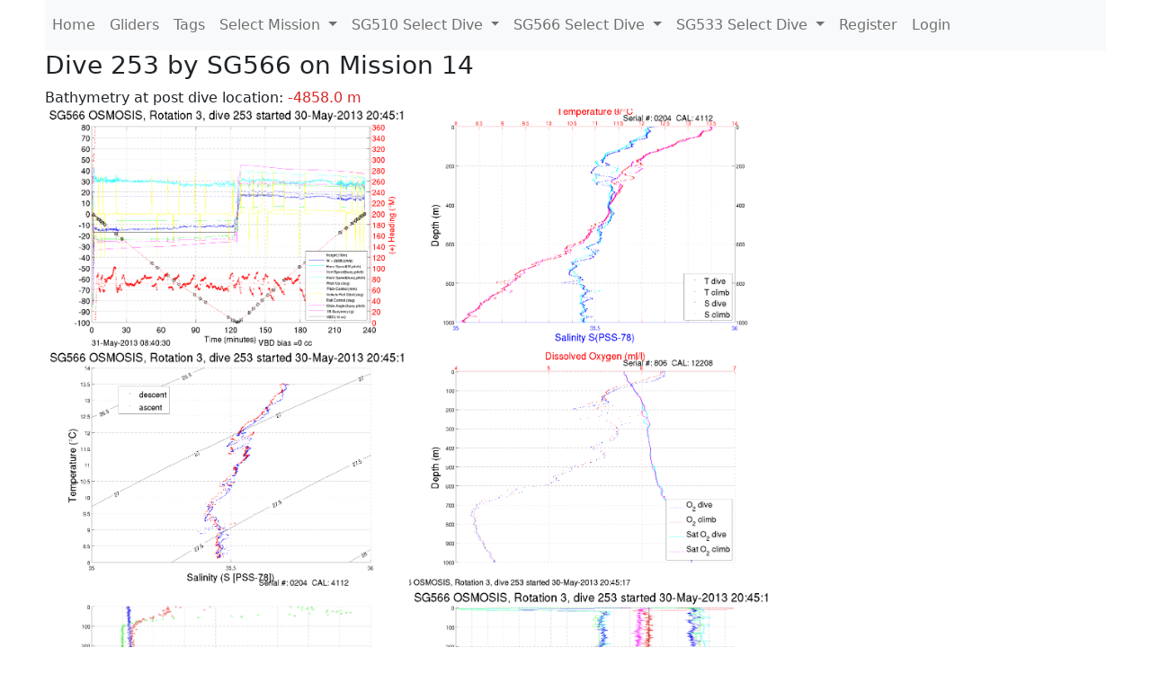

--- FILE ---
content_type: text/html; charset=utf-8
request_url: https://ueaglider.uea.ac.uk/mission14/glider566/dive0253
body_size: 14502
content:
<!DOCTYPE html>
<html lang="en">
<!-- This is a common layout for all the other pages -->
<head>
    <meta charset="UTF-8">

    <meta http-equiv="Content-Security-Policy" content="script-src 'self' 'nonce-2679c54179524616b5ba04a42ddde9fa' *.jsdelivr.net *.bootstrapcdn.com unpkg.com; img-src *;">
    <!-- CSS and javascript for bootstrap-->
    <link href="https://cdn.jsdelivr.net/npm/bootstrap@5.0.0-beta1/dist/css/bootstrap.min.css"
          rel="stylesheet" integrity="sha384-giJF6kkoqNQ00vy+HMDP7azOuL0xtbfIcaT9wjKHr8RbDVddVHyTfAAsrekwKmP1"
          crossorigin="anonymous">
    <script src="https://cdn.jsdelivr.net/npm/@popperjs/core@2.5.4/dist/umd/popper.min.js"
            integrity="sha384-q2kxQ16AaE6UbzuKqyBE9/u/KzioAlnx2maXQHiDX9d4/zp8Ok3f+M7DPm+Ib6IU"
            crossorigin="anonymous"></script>
	<script src= "https://stackpath.bootstrapcdn.com/bootstrap/5.0.0-alpha1/js/bootstrap.min.js"
            integrity="sha384-oesi62hOLfzrys4LxRF63OJCXdXDipiYWBnvTl9Y9/TRlw5xlKIEHpNyvvDShgf/"
            crossorigin="anonymous"></script>
    <!-- CSS from our static folder-->
    <link rel="stylesheet" href="/static/css/site.css"/>
    
   <link href="https://cdn.jsdelivr.net/npm/bootstrap@5.0.0-beta1/dist/css/bootstrap.min.css" rel="stylesheet" integrity="sha384-giJF6kkoqNQ00vy+HMDP7azOuL0xtbfIcaT9wjKHr8RbDVddVHyTfAAsrekwKmP1" crossorigin="anonymous">
<script src="https://cdn.jsdelivr.net/npm/@popperjs/core@2.5.4/dist/umd/popper.min.js" integrity="sha384-q2kxQ16AaE6UbzuKqyBE9/u/KzioAlnx2maXQHiDX9d4/zp8Ok3f+M7DPm+Ib6IU" crossorigin="anonymous"></script>
<script src="https://cdn.jsdelivr.net/npm/bootstrap@5.0.0-beta1/dist/js/bootstrap.min.js" integrity="sha384-pQQkAEnwaBkjpqZ8RU1fF1AKtTcHJwFl3pblpTlHXybJjHpMYo79HY3hIi4NKxyj" crossorigin="anonymous"></script>
        <link rel="stylesheet" href="/static/css/dive.css"/>
        <title>SG566 Dive 253 Mission 14</title>

<link rel="shortcut icon" href="/static/favicon.ico">
</head>
<body>




<!-- Nav elements link to other pages -->

<nav class="navbar navbar-expand-lg navbar-light bg-light">
  <button class="navbar-toggler" type="button" data-toggle="collapse" data-target="#navbarNavDropdown" aria-controls="navbarNavDropdown" aria-expanded="false" aria-label="Toggle navigation">
    <span class="navbar-toggler-icon"></span>
  </button>
  <div class="collapse navbar-collapse" id="navbarNavDropdown">
    <ul class="navbar-nav">
      <li class="nav-item active">
        <a class="nav-link" href="/">Home </a>
      </li>
      <li class="nav-item">
        <a class="nav-link" href="/gliders">Gliders</a>
      </li>
        <li class="nav-item">
            <a class="nav-link" href="/tags">Tags</a>
        </li>
        

    <li class="nav-item dropdown">
        <a class="nav-link dropdown-toggle" href="#" id="navbarDropdownMenuLink" data-toggle="dropdown" aria-haspopup="true" aria-expanded="false">
            Select Mission
        </a>
        <div class="dropdown-menu" aria-labelledby="navbarDropdownMenuLink">
            
                <a class="dropdown-item" href="/mission68" >Mission 68 Belling 2025</a>
            
                <a class="dropdown-item" href="/mission67" >Mission 67 PICCOLO</a>
            
                <a class="dropdown-item" href="/mission66" >Mission 66 Oban 2023</a>
            
                <a class="dropdown-item" href="/mission65" >Mission 65 P2P</a>
            
                <a class="dropdown-item" href="/mission64" >Mission 64 TARSAN</a>
            
                <a class="dropdown-item" href="/mission63" >Mission 63 Mallorca trials</a>
            
                <a class="dropdown-item" href="/mission62" >Mission 62 Oban2021</a>
            
                <a class="dropdown-item" href="/mission61" >Mission 61 SSR</a>
            
                <a class="dropdown-item" href="/mission60" >Mission 60 Eurec4a</a>
            
                <a class="dropdown-item" href="/mission59" >Mission 59 Bellingshausen </a>
            
                <a class="dropdown-item" href="/mission58" >Mission 58 ROAM-MIZ</a>
            
                <a class="dropdown-item" href="/mission57" >Mission 57 North Sea pH</a>
            
                <a class="dropdown-item" href="/mission56" >Mission 56 Autonaut Trials</a>
            
                <a class="dropdown-item" href="/mission55" >Mission 55 FSC 2019</a>
            
                <a class="dropdown-item" href="/mission54" >Mission 54 ELO</a>
            
                <a class="dropdown-item" href="/mission53" >Mission 53 Caltech Backup </a>
            
                <a class="dropdown-item" href="/mission52" >Mission 52 ObanTrials2 18</a>
            
                <a class="dropdown-item" href="/mission51" >Mission 51 PS118</a>
            
                <a class="dropdown-item" href="/mission50" >Mission 50 Bellingshausen</a>
            
                <a class="dropdown-item" href="/mission49" >Mission 49 Bransfield stra</a>
            
                <a class="dropdown-item" href="/mission48" >Mission 48 Oban trials 18</a>
            
                <a class="dropdown-item" href="/mission47" >Mission 47 AlterEcoMay18</a>
            
                <a class="dropdown-item" href="/mission46" >Mission 46 AlterEcoFeb18</a>
            
                <a class="dropdown-item" href="/mission45" >Mission 45 POETS-P3</a>
            
                <a class="dropdown-item" href="/mission44" >Mission 44 MerMEED</a>
            
                <a class="dropdown-item" href="/mission43" >Mission 43 AlterEco</a>
            
                <a class="dropdown-item" href="/mission42" >Mission 42 N-REP17</a>
            
                <a class="dropdown-item" href="/mission41" >Mission 41 MASSMO 4</a>
            
                <a class="dropdown-item" href="/mission40" >Mission 40 Glider ATSC</a>
            
                <a class="dropdown-item" href="/mission39" >Mission 39 Glider ATSC</a>
            
                <a class="dropdown-item" href="/mission38" >Mission 38 Glider ATSC</a>
            
                <a class="dropdown-item" href="/mission37" >Mission 37 Glider ATSC</a>
            
                <a class="dropdown-item" href="/mission36" >Mission 36 Glider ATSC</a>
            
                <a class="dropdown-item" href="/mission35" >Mission 35 Glider ATSC</a>
            
                <a class="dropdown-item" href="/mission34" >Mission 34 Glider ATSC</a>
            
                <a class="dropdown-item" href="/mission33" >Mission 33 Glider ATSC</a>
            
                <a class="dropdown-item" href="/mission32" >Mission 32 Glider ATSC</a>
            
                <a class="dropdown-item" href="/mission31" >Mission 31 BoBBLE</a>
            
                <a class="dropdown-item" href="/mission30" >Mission 30 Boussole</a>
            
                <a class="dropdown-item" href="/mission29" >Mission 29 Oman 3</a>
            
                <a class="dropdown-item" href="/mission28" >Mission 28 Whittard Canyon</a>
            
                <a class="dropdown-item" href="/mission27" >Mission 27 Oban Microstruc</a>
            
                <a class="dropdown-item" href="/mission26" >Mission 26 Oman 2</a>
            
                <a class="dropdown-item" href="/mission25" >Mission 25 Oman</a>
            
                <a class="dropdown-item" href="/mission24" >Mission 24 CalTech Weddell</a>
            
                <a class="dropdown-item" href="/mission23" >Mission 23 FSC</a>
            
                <a class="dropdown-item" href="/mission22" >Mission 22 Irish Acoustics</a>
            
                <a class="dropdown-item" href="/mission21" >Mission 21 REP14</a>
            
                <a class="dropdown-item" href="/mission20" >Mission 20 PLOCAN trials 2</a>
            
                <a class="dropdown-item" href="/mission19" >Mission 19 Ocean2Ice</a>
            
                <a class="dropdown-item" href="/mission18" >Mission 18 PLOCAN trials 1</a>
            
                <a class="dropdown-item" href="/mission17" >Mission 17 JONSIS Line</a>
            
                <a class="dropdown-item" href="/mission16" >Mission 16 SG533 Drift</a>
            
                <a class="dropdown-item" href="/mission15" >Mission 15 Oban trials</a>
            
                <a class="dropdown-item" href="/mission14" >Mission 14 OSMOSIS</a>
            
                <a class="dropdown-item" href="/mission13" >Mission 13 OSMOSIS</a>
            
                <a class="dropdown-item" href="/mission12" >Mission 12 VIMS Ross Sea</a>
            
                <a class="dropdown-item" href="/mission11" >Mission 11 OSMOSIS</a>
            
                <a class="dropdown-item" href="/mission10" >Mission 10 OSMOSIS</a>
            
                <a class="dropdown-item" href="/mission9" >Mission 9 Gentoo</a>
            
                <a class="dropdown-item" href="/mission8" >Mission 8 Tropical DISGO</a>
            
                <a class="dropdown-item" href="/mission7" >Mission 7 North Sea Hypox</a>
            
                <a class="dropdown-item" href="/mission6" >Mission 6 North Sea Test </a>
            
                <a class="dropdown-item" href="/mission5" >Mission 5 Ross Sea</a>
            
                <a class="dropdown-item" href="/mission4" >Mission 4 Vigo</a>
            
                <a class="dropdown-item" href="/mission3" >Mission 3 Oban</a>
            
                <a class="dropdown-item" href="/mission2" >Mission 2 Test2</a>
            
                <a class="dropdown-item" href="/mission1" >Mission 1 Test</a>
            
        </div>
    </li>
    
        <li class="nav-item dropdown">

            <a class="nav-link dropdown-toggle" href="#" id="navbarDropdownMenuLink" data-toggle="dropdown" aria-haspopup="true" aria-expanded="false">
                SG510 Select Dive
            </a>
            <div class="dropdown-menu" aria-labelledby="navbarDropdownMenuLink">
                
                    <a class="dropdown-item" href=/mission14/glider510/dive0388 >Dive 388</a>
                
                    <a class="dropdown-item" href=/mission14/glider510/dive0387 >Dive 387</a>
                
                    <a class="dropdown-item" href=/mission14/glider510/dive0386 >Dive 386</a>
                
                    <a class="dropdown-item" href=/mission14/glider510/dive0385 >Dive 385</a>
                
                    <a class="dropdown-item" href=/mission14/glider510/dive0384 >Dive 384</a>
                
                    <a class="dropdown-item" href=/mission14/glider510/dive0383 >Dive 383</a>
                
                    <a class="dropdown-item" href=/mission14/glider510/dive0382 >Dive 382</a>
                
                    <a class="dropdown-item" href=/mission14/glider510/dive0381 >Dive 381</a>
                
                    <a class="dropdown-item" href=/mission14/glider510/dive0380 >Dive 380</a>
                
                    <a class="dropdown-item" href=/mission14/glider510/dive0379 >Dive 379</a>
                
                    <a class="dropdown-item" href=/mission14/glider510/dive0378 >Dive 378</a>
                
                    <a class="dropdown-item" href=/mission14/glider510/dive0377 >Dive 377</a>
                
                    <a class="dropdown-item" href=/mission14/glider510/dive0376 >Dive 376</a>
                
                    <a class="dropdown-item" href=/mission14/glider510/dive0375 >Dive 375</a>
                
                    <a class="dropdown-item" href=/mission14/glider510/dive0374 >Dive 374</a>
                
                    <a class="dropdown-item" href=/mission14/glider510/dive0373 >Dive 373</a>
                
                    <a class="dropdown-item" href=/mission14/glider510/dive0372 >Dive 372</a>
                
                    <a class="dropdown-item" href=/mission14/glider510/dive0371 >Dive 371</a>
                
                    <a class="dropdown-item" href=/mission14/glider510/dive0370 >Dive 370</a>
                
                    <a class="dropdown-item" href=/mission14/glider510/dive0369 >Dive 369</a>
                
                    <a class="dropdown-item" href=/mission14/glider510/dive0368 >Dive 368</a>
                
                    <a class="dropdown-item" href=/mission14/glider510/dive0367 >Dive 367</a>
                
                    <a class="dropdown-item" href=/mission14/glider510/dive0366 >Dive 366</a>
                
                    <a class="dropdown-item" href=/mission14/glider510/dive0365 >Dive 365</a>
                
                    <a class="dropdown-item" href=/mission14/glider510/dive0364 >Dive 364</a>
                
                    <a class="dropdown-item" href=/mission14/glider510/dive0363 >Dive 363</a>
                
                    <a class="dropdown-item" href=/mission14/glider510/dive0362 >Dive 362</a>
                
                    <a class="dropdown-item" href=/mission14/glider510/dive0361 >Dive 361</a>
                
                    <a class="dropdown-item" href=/mission14/glider510/dive0360 >Dive 360</a>
                
                    <a class="dropdown-item" href=/mission14/glider510/dive0359 >Dive 359</a>
                
                    <a class="dropdown-item" href=/mission14/glider510/dive0358 >Dive 358</a>
                
                    <a class="dropdown-item" href=/mission14/glider510/dive0357 >Dive 357</a>
                
                    <a class="dropdown-item" href=/mission14/glider510/dive0356 >Dive 356</a>
                
                    <a class="dropdown-item" href=/mission14/glider510/dive0355 >Dive 355</a>
                
                    <a class="dropdown-item" href=/mission14/glider510/dive0354 >Dive 354</a>
                
                    <a class="dropdown-item" href=/mission14/glider510/dive0353 >Dive 353</a>
                
                    <a class="dropdown-item" href=/mission14/glider510/dive0352 >Dive 352</a>
                
                    <a class="dropdown-item" href=/mission14/glider510/dive0351 >Dive 351</a>
                
                    <a class="dropdown-item" href=/mission14/glider510/dive0350 >Dive 350</a>
                
                    <a class="dropdown-item" href=/mission14/glider510/dive0349 >Dive 349</a>
                
                    <a class="dropdown-item" href=/mission14/glider510/dive0348 >Dive 348</a>
                
                    <a class="dropdown-item" href=/mission14/glider510/dive0347 >Dive 347</a>
                
                    <a class="dropdown-item" href=/mission14/glider510/dive0346 >Dive 346</a>
                
                    <a class="dropdown-item" href=/mission14/glider510/dive0345 >Dive 345</a>
                
                    <a class="dropdown-item" href=/mission14/glider510/dive0344 >Dive 344</a>
                
                    <a class="dropdown-item" href=/mission14/glider510/dive0343 >Dive 343</a>
                
                    <a class="dropdown-item" href=/mission14/glider510/dive0342 >Dive 342</a>
                
                    <a class="dropdown-item" href=/mission14/glider510/dive0341 >Dive 341</a>
                
                    <a class="dropdown-item" href=/mission14/glider510/dive0340 >Dive 340</a>
                
                    <a class="dropdown-item" href=/mission14/glider510/dive0339 >Dive 339</a>
                
                    <a class="dropdown-item" href=/mission14/glider510/dive0338 >Dive 338</a>
                
                    <a class="dropdown-item" href=/mission14/glider510/dive0337 >Dive 337</a>
                
                    <a class="dropdown-item" href=/mission14/glider510/dive0336 >Dive 336</a>
                
                    <a class="dropdown-item" href=/mission14/glider510/dive0335 >Dive 335</a>
                
                    <a class="dropdown-item" href=/mission14/glider510/dive0334 >Dive 334</a>
                
                    <a class="dropdown-item" href=/mission14/glider510/dive0333 >Dive 333</a>
                
                    <a class="dropdown-item" href=/mission14/glider510/dive0332 >Dive 332</a>
                
                    <a class="dropdown-item" href=/mission14/glider510/dive0331 >Dive 331</a>
                
                    <a class="dropdown-item" href=/mission14/glider510/dive0330 >Dive 330</a>
                
                    <a class="dropdown-item" href=/mission14/glider510/dive0329 >Dive 329</a>
                
                    <a class="dropdown-item" href=/mission14/glider510/dive0328 >Dive 328</a>
                
                    <a class="dropdown-item" href=/mission14/glider510/dive0327 >Dive 327</a>
                
                    <a class="dropdown-item" href=/mission14/glider510/dive0326 >Dive 326</a>
                
                    <a class="dropdown-item" href=/mission14/glider510/dive0325 >Dive 325</a>
                
                    <a class="dropdown-item" href=/mission14/glider510/dive0324 >Dive 324</a>
                
                    <a class="dropdown-item" href=/mission14/glider510/dive0323 >Dive 323</a>
                
                    <a class="dropdown-item" href=/mission14/glider510/dive0322 >Dive 322</a>
                
                    <a class="dropdown-item" href=/mission14/glider510/dive0321 >Dive 321</a>
                
                    <a class="dropdown-item" href=/mission14/glider510/dive0320 >Dive 320</a>
                
                    <a class="dropdown-item" href=/mission14/glider510/dive0319 >Dive 319</a>
                
                    <a class="dropdown-item" href=/mission14/glider510/dive0318 >Dive 318</a>
                
                    <a class="dropdown-item" href=/mission14/glider510/dive0317 >Dive 317</a>
                
                    <a class="dropdown-item" href=/mission14/glider510/dive0316 >Dive 316</a>
                
                    <a class="dropdown-item" href=/mission14/glider510/dive0315 >Dive 315</a>
                
                    <a class="dropdown-item" href=/mission14/glider510/dive0314 >Dive 314</a>
                
                    <a class="dropdown-item" href=/mission14/glider510/dive0313 >Dive 313</a>
                
                    <a class="dropdown-item" href=/mission14/glider510/dive0312 >Dive 312</a>
                
                    <a class="dropdown-item" href=/mission14/glider510/dive0311 >Dive 311</a>
                
                    <a class="dropdown-item" href=/mission14/glider510/dive0310 >Dive 310</a>
                
                    <a class="dropdown-item" href=/mission14/glider510/dive0309 >Dive 309</a>
                
                    <a class="dropdown-item" href=/mission14/glider510/dive0308 >Dive 308</a>
                
                    <a class="dropdown-item" href=/mission14/glider510/dive0307 >Dive 307</a>
                
                    <a class="dropdown-item" href=/mission14/glider510/dive0306 >Dive 306</a>
                
                    <a class="dropdown-item" href=/mission14/glider510/dive0305 >Dive 305</a>
                
                    <a class="dropdown-item" href=/mission14/glider510/dive0304 >Dive 304</a>
                
                    <a class="dropdown-item" href=/mission14/glider510/dive0303 >Dive 303</a>
                
                    <a class="dropdown-item" href=/mission14/glider510/dive0302 >Dive 302</a>
                
                    <a class="dropdown-item" href=/mission14/glider510/dive0301 >Dive 301</a>
                
                    <a class="dropdown-item" href=/mission14/glider510/dive0300 >Dive 300</a>
                
                    <a class="dropdown-item" href=/mission14/glider510/dive0299 >Dive 299</a>
                
                    <a class="dropdown-item" href=/mission14/glider510/dive0298 >Dive 298</a>
                
                    <a class="dropdown-item" href=/mission14/glider510/dive0297 >Dive 297</a>
                
                    <a class="dropdown-item" href=/mission14/glider510/dive0296 >Dive 296</a>
                
                    <a class="dropdown-item" href=/mission14/glider510/dive0295 >Dive 295</a>
                
                    <a class="dropdown-item" href=/mission14/glider510/dive0294 >Dive 294</a>
                
                    <a class="dropdown-item" href=/mission14/glider510/dive0293 >Dive 293</a>
                
                    <a class="dropdown-item" href=/mission14/glider510/dive0292 >Dive 292</a>
                
                    <a class="dropdown-item" href=/mission14/glider510/dive0291 >Dive 291</a>
                
                    <a class="dropdown-item" href=/mission14/glider510/dive0290 >Dive 290</a>
                
                    <a class="dropdown-item" href=/mission14/glider510/dive0289 >Dive 289</a>
                
                    <a class="dropdown-item" href=/mission14/glider510/dive0288 >Dive 288</a>
                
                    <a class="dropdown-item" href=/mission14/glider510/dive0287 >Dive 287</a>
                
                    <a class="dropdown-item" href=/mission14/glider510/dive0286 >Dive 286</a>
                
                    <a class="dropdown-item" href=/mission14/glider510/dive0285 >Dive 285</a>
                
                    <a class="dropdown-item" href=/mission14/glider510/dive0284 >Dive 284</a>
                
                    <a class="dropdown-item" href=/mission14/glider510/dive0283 >Dive 283</a>
                
                    <a class="dropdown-item" href=/mission14/glider510/dive0282 >Dive 282</a>
                
                    <a class="dropdown-item" href=/mission14/glider510/dive0281 >Dive 281</a>
                
                    <a class="dropdown-item" href=/mission14/glider510/dive0280 >Dive 280</a>
                
                    <a class="dropdown-item" href=/mission14/glider510/dive0279 >Dive 279</a>
                
                    <a class="dropdown-item" href=/mission14/glider510/dive0278 >Dive 278</a>
                
                    <a class="dropdown-item" href=/mission14/glider510/dive0277 >Dive 277</a>
                
                    <a class="dropdown-item" href=/mission14/glider510/dive0276 >Dive 276</a>
                
                    <a class="dropdown-item" href=/mission14/glider510/dive0275 >Dive 275</a>
                
                    <a class="dropdown-item" href=/mission14/glider510/dive0274 >Dive 274</a>
                
                    <a class="dropdown-item" href=/mission14/glider510/dive0273 >Dive 273</a>
                
                    <a class="dropdown-item" href=/mission14/glider510/dive0272 >Dive 272</a>
                
                    <a class="dropdown-item" href=/mission14/glider510/dive0271 >Dive 271</a>
                
                    <a class="dropdown-item" href=/mission14/glider510/dive0270 >Dive 270</a>
                
                    <a class="dropdown-item" href=/mission14/glider510/dive0269 >Dive 269</a>
                
                    <a class="dropdown-item" href=/mission14/glider510/dive0268 >Dive 268</a>
                
                    <a class="dropdown-item" href=/mission14/glider510/dive0267 >Dive 267</a>
                
                    <a class="dropdown-item" href=/mission14/glider510/dive0266 >Dive 266</a>
                
                    <a class="dropdown-item" href=/mission14/glider510/dive0265 >Dive 265</a>
                
                    <a class="dropdown-item" href=/mission14/glider510/dive0264 >Dive 264</a>
                
                    <a class="dropdown-item" href=/mission14/glider510/dive0263 >Dive 263</a>
                
                    <a class="dropdown-item" href=/mission14/glider510/dive0262 >Dive 262</a>
                
                    <a class="dropdown-item" href=/mission14/glider510/dive0261 >Dive 261</a>
                
                    <a class="dropdown-item" href=/mission14/glider510/dive0260 >Dive 260</a>
                
                    <a class="dropdown-item" href=/mission14/glider510/dive0259 >Dive 259</a>
                
                    <a class="dropdown-item" href=/mission14/glider510/dive0258 >Dive 258</a>
                
                    <a class="dropdown-item" href=/mission14/glider510/dive0257 >Dive 257</a>
                
                    <a class="dropdown-item" href=/mission14/glider510/dive0256 >Dive 256</a>
                
                    <a class="dropdown-item" href=/mission14/glider510/dive0255 >Dive 255</a>
                
                    <a class="dropdown-item" href=/mission14/glider510/dive0254 >Dive 254</a>
                
                    <a class="dropdown-item" href=/mission14/glider510/dive0253 >Dive 253</a>
                
                    <a class="dropdown-item" href=/mission14/glider510/dive0252 >Dive 252</a>
                
                    <a class="dropdown-item" href=/mission14/glider510/dive0251 >Dive 251</a>
                
                    <a class="dropdown-item" href=/mission14/glider510/dive0250 >Dive 250</a>
                
                    <a class="dropdown-item" href=/mission14/glider510/dive0249 >Dive 249</a>
                
                    <a class="dropdown-item" href=/mission14/glider510/dive0248 >Dive 248</a>
                
                    <a class="dropdown-item" href=/mission14/glider510/dive0247 >Dive 247</a>
                
                    <a class="dropdown-item" href=/mission14/glider510/dive0246 >Dive 246</a>
                
                    <a class="dropdown-item" href=/mission14/glider510/dive0245 >Dive 245</a>
                
                    <a class="dropdown-item" href=/mission14/glider510/dive0244 >Dive 244</a>
                
                    <a class="dropdown-item" href=/mission14/glider510/dive0243 >Dive 243</a>
                
                    <a class="dropdown-item" href=/mission14/glider510/dive0242 >Dive 242</a>
                
                    <a class="dropdown-item" href=/mission14/glider510/dive0241 >Dive 241</a>
                
                    <a class="dropdown-item" href=/mission14/glider510/dive0240 >Dive 240</a>
                
                    <a class="dropdown-item" href=/mission14/glider510/dive0239 >Dive 239</a>
                
                    <a class="dropdown-item" href=/mission14/glider510/dive0238 >Dive 238</a>
                
                    <a class="dropdown-item" href=/mission14/glider510/dive0237 >Dive 237</a>
                
                    <a class="dropdown-item" href=/mission14/glider510/dive0236 >Dive 236</a>
                
                    <a class="dropdown-item" href=/mission14/glider510/dive0235 >Dive 235</a>
                
                    <a class="dropdown-item" href=/mission14/glider510/dive0234 >Dive 234</a>
                
                    <a class="dropdown-item" href=/mission14/glider510/dive0233 >Dive 233</a>
                
                    <a class="dropdown-item" href=/mission14/glider510/dive0232 >Dive 232</a>
                
                    <a class="dropdown-item" href=/mission14/glider510/dive0231 >Dive 231</a>
                
                    <a class="dropdown-item" href=/mission14/glider510/dive0230 >Dive 230</a>
                
                    <a class="dropdown-item" href=/mission14/glider510/dive0229 >Dive 229</a>
                
                    <a class="dropdown-item" href=/mission14/glider510/dive0228 >Dive 228</a>
                
                    <a class="dropdown-item" href=/mission14/glider510/dive0227 >Dive 227</a>
                
                    <a class="dropdown-item" href=/mission14/glider510/dive0226 >Dive 226</a>
                
                    <a class="dropdown-item" href=/mission14/glider510/dive0225 >Dive 225</a>
                
                    <a class="dropdown-item" href=/mission14/glider510/dive0224 >Dive 224</a>
                
                    <a class="dropdown-item" href=/mission14/glider510/dive0223 >Dive 223</a>
                
                    <a class="dropdown-item" href=/mission14/glider510/dive0222 >Dive 222</a>
                
                    <a class="dropdown-item" href=/mission14/glider510/dive0221 >Dive 221</a>
                
                    <a class="dropdown-item" href=/mission14/glider510/dive0220 >Dive 220</a>
                
                    <a class="dropdown-item" href=/mission14/glider510/dive0219 >Dive 219</a>
                
                    <a class="dropdown-item" href=/mission14/glider510/dive0218 >Dive 218</a>
                
                    <a class="dropdown-item" href=/mission14/glider510/dive0217 >Dive 217</a>
                
                    <a class="dropdown-item" href=/mission14/glider510/dive0216 >Dive 216</a>
                
                    <a class="dropdown-item" href=/mission14/glider510/dive0215 >Dive 215</a>
                
                    <a class="dropdown-item" href=/mission14/glider510/dive0214 >Dive 214</a>
                
                    <a class="dropdown-item" href=/mission14/glider510/dive0213 >Dive 213</a>
                
                    <a class="dropdown-item" href=/mission14/glider510/dive0212 >Dive 212</a>
                
                    <a class="dropdown-item" href=/mission14/glider510/dive0211 >Dive 211</a>
                
                    <a class="dropdown-item" href=/mission14/glider510/dive0210 >Dive 210</a>
                
                    <a class="dropdown-item" href=/mission14/glider510/dive0209 >Dive 209</a>
                
                    <a class="dropdown-item" href=/mission14/glider510/dive0208 >Dive 208</a>
                
                    <a class="dropdown-item" href=/mission14/glider510/dive0207 >Dive 207</a>
                
                    <a class="dropdown-item" href=/mission14/glider510/dive0206 >Dive 206</a>
                
                    <a class="dropdown-item" href=/mission14/glider510/dive0205 >Dive 205</a>
                
                    <a class="dropdown-item" href=/mission14/glider510/dive0204 >Dive 204</a>
                
                    <a class="dropdown-item" href=/mission14/glider510/dive0203 >Dive 203</a>
                
                    <a class="dropdown-item" href=/mission14/glider510/dive0202 >Dive 202</a>
                
                    <a class="dropdown-item" href=/mission14/glider510/dive0201 >Dive 201</a>
                
                    <a class="dropdown-item" href=/mission14/glider510/dive0200 >Dive 200</a>
                
                    <a class="dropdown-item" href=/mission14/glider510/dive0199 >Dive 199</a>
                
                    <a class="dropdown-item" href=/mission14/glider510/dive0198 >Dive 198</a>
                
                    <a class="dropdown-item" href=/mission14/glider510/dive0197 >Dive 197</a>
                
                    <a class="dropdown-item" href=/mission14/glider510/dive0196 >Dive 196</a>
                
                    <a class="dropdown-item" href=/mission14/glider510/dive0195 >Dive 195</a>
                
                    <a class="dropdown-item" href=/mission14/glider510/dive0194 >Dive 194</a>
                
                    <a class="dropdown-item" href=/mission14/glider510/dive0193 >Dive 193</a>
                
                    <a class="dropdown-item" href=/mission14/glider510/dive0192 >Dive 192</a>
                
                    <a class="dropdown-item" href=/mission14/glider510/dive0191 >Dive 191</a>
                
                    <a class="dropdown-item" href=/mission14/glider510/dive0190 >Dive 190</a>
                
                    <a class="dropdown-item" href=/mission14/glider510/dive0189 >Dive 189</a>
                
                    <a class="dropdown-item" href=/mission14/glider510/dive0188 >Dive 188</a>
                
                    <a class="dropdown-item" href=/mission14/glider510/dive0187 >Dive 187</a>
                
                    <a class="dropdown-item" href=/mission14/glider510/dive0186 >Dive 186</a>
                
                    <a class="dropdown-item" href=/mission14/glider510/dive0185 >Dive 185</a>
                
                    <a class="dropdown-item" href=/mission14/glider510/dive0184 >Dive 184</a>
                
                    <a class="dropdown-item" href=/mission14/glider510/dive0183 >Dive 183</a>
                
                    <a class="dropdown-item" href=/mission14/glider510/dive0182 >Dive 182</a>
                
                    <a class="dropdown-item" href=/mission14/glider510/dive0181 >Dive 181</a>
                
                    <a class="dropdown-item" href=/mission14/glider510/dive0180 >Dive 180</a>
                
                    <a class="dropdown-item" href=/mission14/glider510/dive0179 >Dive 179</a>
                
                    <a class="dropdown-item" href=/mission14/glider510/dive0178 >Dive 178</a>
                
                    <a class="dropdown-item" href=/mission14/glider510/dive0177 >Dive 177</a>
                
                    <a class="dropdown-item" href=/mission14/glider510/dive0176 >Dive 176</a>
                
                    <a class="dropdown-item" href=/mission14/glider510/dive0175 >Dive 175</a>
                
                    <a class="dropdown-item" href=/mission14/glider510/dive0174 >Dive 174</a>
                
                    <a class="dropdown-item" href=/mission14/glider510/dive0173 >Dive 173</a>
                
                    <a class="dropdown-item" href=/mission14/glider510/dive0172 >Dive 172</a>
                
                    <a class="dropdown-item" href=/mission14/glider510/dive0171 >Dive 171</a>
                
                    <a class="dropdown-item" href=/mission14/glider510/dive0170 >Dive 170</a>
                
                    <a class="dropdown-item" href=/mission14/glider510/dive0169 >Dive 169</a>
                
                    <a class="dropdown-item" href=/mission14/glider510/dive0168 >Dive 168</a>
                
                    <a class="dropdown-item" href=/mission14/glider510/dive0167 >Dive 167</a>
                
                    <a class="dropdown-item" href=/mission14/glider510/dive0166 >Dive 166</a>
                
                    <a class="dropdown-item" href=/mission14/glider510/dive0165 >Dive 165</a>
                
                    <a class="dropdown-item" href=/mission14/glider510/dive0164 >Dive 164</a>
                
                    <a class="dropdown-item" href=/mission14/glider510/dive0163 >Dive 163</a>
                
                    <a class="dropdown-item" href=/mission14/glider510/dive0162 >Dive 162</a>
                
                    <a class="dropdown-item" href=/mission14/glider510/dive0161 >Dive 161</a>
                
                    <a class="dropdown-item" href=/mission14/glider510/dive0160 >Dive 160</a>
                
                    <a class="dropdown-item" href=/mission14/glider510/dive0159 >Dive 159</a>
                
                    <a class="dropdown-item" href=/mission14/glider510/dive0158 >Dive 158</a>
                
                    <a class="dropdown-item" href=/mission14/glider510/dive0157 >Dive 157</a>
                
                    <a class="dropdown-item" href=/mission14/glider510/dive0156 >Dive 156</a>
                
                    <a class="dropdown-item" href=/mission14/glider510/dive0155 >Dive 155</a>
                
                    <a class="dropdown-item" href=/mission14/glider510/dive0154 >Dive 154</a>
                
                    <a class="dropdown-item" href=/mission14/glider510/dive0153 >Dive 153</a>
                
                    <a class="dropdown-item" href=/mission14/glider510/dive0152 >Dive 152</a>
                
                    <a class="dropdown-item" href=/mission14/glider510/dive0151 >Dive 151</a>
                
                    <a class="dropdown-item" href=/mission14/glider510/dive0150 >Dive 150</a>
                
                    <a class="dropdown-item" href=/mission14/glider510/dive0149 >Dive 149</a>
                
                    <a class="dropdown-item" href=/mission14/glider510/dive0148 >Dive 148</a>
                
                    <a class="dropdown-item" href=/mission14/glider510/dive0147 >Dive 147</a>
                
                    <a class="dropdown-item" href=/mission14/glider510/dive0146 >Dive 146</a>
                
                    <a class="dropdown-item" href=/mission14/glider510/dive0145 >Dive 145</a>
                
                    <a class="dropdown-item" href=/mission14/glider510/dive0144 >Dive 144</a>
                
                    <a class="dropdown-item" href=/mission14/glider510/dive0143 >Dive 143</a>
                
                    <a class="dropdown-item" href=/mission14/glider510/dive0142 >Dive 142</a>
                
                    <a class="dropdown-item" href=/mission14/glider510/dive0141 >Dive 141</a>
                
                    <a class="dropdown-item" href=/mission14/glider510/dive0140 >Dive 140</a>
                
                    <a class="dropdown-item" href=/mission14/glider510/dive0139 >Dive 139</a>
                
                    <a class="dropdown-item" href=/mission14/glider510/dive0138 >Dive 138</a>
                
                    <a class="dropdown-item" href=/mission14/glider510/dive0137 >Dive 137</a>
                
                    <a class="dropdown-item" href=/mission14/glider510/dive0136 >Dive 136</a>
                
                    <a class="dropdown-item" href=/mission14/glider510/dive0135 >Dive 135</a>
                
                    <a class="dropdown-item" href=/mission14/glider510/dive0134 >Dive 134</a>
                
                    <a class="dropdown-item" href=/mission14/glider510/dive0133 >Dive 133</a>
                
                    <a class="dropdown-item" href=/mission14/glider510/dive0132 >Dive 132</a>
                
                    <a class="dropdown-item" href=/mission14/glider510/dive0131 >Dive 131</a>
                
                    <a class="dropdown-item" href=/mission14/glider510/dive0130 >Dive 130</a>
                
                    <a class="dropdown-item" href=/mission14/glider510/dive0129 >Dive 129</a>
                
                    <a class="dropdown-item" href=/mission14/glider510/dive0128 >Dive 128</a>
                
                    <a class="dropdown-item" href=/mission14/glider510/dive0127 >Dive 127</a>
                
                    <a class="dropdown-item" href=/mission14/glider510/dive0126 >Dive 126</a>
                
                    <a class="dropdown-item" href=/mission14/glider510/dive0125 >Dive 125</a>
                
                    <a class="dropdown-item" href=/mission14/glider510/dive0124 >Dive 124</a>
                
                    <a class="dropdown-item" href=/mission14/glider510/dive0123 >Dive 123</a>
                
                    <a class="dropdown-item" href=/mission14/glider510/dive0122 >Dive 122</a>
                
                    <a class="dropdown-item" href=/mission14/glider510/dive0121 >Dive 121</a>
                
                    <a class="dropdown-item" href=/mission14/glider510/dive0120 >Dive 120</a>
                
                    <a class="dropdown-item" href=/mission14/glider510/dive0119 >Dive 119</a>
                
                    <a class="dropdown-item" href=/mission14/glider510/dive0118 >Dive 118</a>
                
                    <a class="dropdown-item" href=/mission14/glider510/dive0117 >Dive 117</a>
                
                    <a class="dropdown-item" href=/mission14/glider510/dive0116 >Dive 116</a>
                
                    <a class="dropdown-item" href=/mission14/glider510/dive0115 >Dive 115</a>
                
                    <a class="dropdown-item" href=/mission14/glider510/dive0114 >Dive 114</a>
                
                    <a class="dropdown-item" href=/mission14/glider510/dive0113 >Dive 113</a>
                
                    <a class="dropdown-item" href=/mission14/glider510/dive0112 >Dive 112</a>
                
                    <a class="dropdown-item" href=/mission14/glider510/dive0111 >Dive 111</a>
                
                    <a class="dropdown-item" href=/mission14/glider510/dive0110 >Dive 110</a>
                
                    <a class="dropdown-item" href=/mission14/glider510/dive0109 >Dive 109</a>
                
                    <a class="dropdown-item" href=/mission14/glider510/dive0108 >Dive 108</a>
                
                    <a class="dropdown-item" href=/mission14/glider510/dive0107 >Dive 107</a>
                
                    <a class="dropdown-item" href=/mission14/glider510/dive0106 >Dive 106</a>
                
                    <a class="dropdown-item" href=/mission14/glider510/dive0105 >Dive 105</a>
                
                    <a class="dropdown-item" href=/mission14/glider510/dive0104 >Dive 104</a>
                
                    <a class="dropdown-item" href=/mission14/glider510/dive0103 >Dive 103</a>
                
                    <a class="dropdown-item" href=/mission14/glider510/dive0102 >Dive 102</a>
                
                    <a class="dropdown-item" href=/mission14/glider510/dive0101 >Dive 101</a>
                
                    <a class="dropdown-item" href=/mission14/glider510/dive0100 >Dive 100</a>
                
                    <a class="dropdown-item" href=/mission14/glider510/dive0099 >Dive 99</a>
                
                    <a class="dropdown-item" href=/mission14/glider510/dive0098 >Dive 98</a>
                
                    <a class="dropdown-item" href=/mission14/glider510/dive0097 >Dive 97</a>
                
                    <a class="dropdown-item" href=/mission14/glider510/dive0096 >Dive 96</a>
                
                    <a class="dropdown-item" href=/mission14/glider510/dive0095 >Dive 95</a>
                
                    <a class="dropdown-item" href=/mission14/glider510/dive0094 >Dive 94</a>
                
                    <a class="dropdown-item" href=/mission14/glider510/dive0093 >Dive 93</a>
                
                    <a class="dropdown-item" href=/mission14/glider510/dive0092 >Dive 92</a>
                
                    <a class="dropdown-item" href=/mission14/glider510/dive0091 >Dive 91</a>
                
                    <a class="dropdown-item" href=/mission14/glider510/dive0090 >Dive 90</a>
                
                    <a class="dropdown-item" href=/mission14/glider510/dive0089 >Dive 89</a>
                
                    <a class="dropdown-item" href=/mission14/glider510/dive0088 >Dive 88</a>
                
                    <a class="dropdown-item" href=/mission14/glider510/dive0087 >Dive 87</a>
                
                    <a class="dropdown-item" href=/mission14/glider510/dive0086 >Dive 86</a>
                
                    <a class="dropdown-item" href=/mission14/glider510/dive0085 >Dive 85</a>
                
                    <a class="dropdown-item" href=/mission14/glider510/dive0084 >Dive 84</a>
                
                    <a class="dropdown-item" href=/mission14/glider510/dive0083 >Dive 83</a>
                
                    <a class="dropdown-item" href=/mission14/glider510/dive0082 >Dive 82</a>
                
                    <a class="dropdown-item" href=/mission14/glider510/dive0081 >Dive 81</a>
                
                    <a class="dropdown-item" href=/mission14/glider510/dive0080 >Dive 80</a>
                
                    <a class="dropdown-item" href=/mission14/glider510/dive0079 >Dive 79</a>
                
                    <a class="dropdown-item" href=/mission14/glider510/dive0078 >Dive 78</a>
                
                    <a class="dropdown-item" href=/mission14/glider510/dive0077 >Dive 77</a>
                
                    <a class="dropdown-item" href=/mission14/glider510/dive0076 >Dive 76</a>
                
                    <a class="dropdown-item" href=/mission14/glider510/dive0075 >Dive 75</a>
                
                    <a class="dropdown-item" href=/mission14/glider510/dive0074 >Dive 74</a>
                
                    <a class="dropdown-item" href=/mission14/glider510/dive0073 >Dive 73</a>
                
                    <a class="dropdown-item" href=/mission14/glider510/dive0072 >Dive 72</a>
                
                    <a class="dropdown-item" href=/mission14/glider510/dive0071 >Dive 71</a>
                
                    <a class="dropdown-item" href=/mission14/glider510/dive0070 >Dive 70</a>
                
                    <a class="dropdown-item" href=/mission14/glider510/dive0069 >Dive 69</a>
                
                    <a class="dropdown-item" href=/mission14/glider510/dive0068 >Dive 68</a>
                
                    <a class="dropdown-item" href=/mission14/glider510/dive0067 >Dive 67</a>
                
                    <a class="dropdown-item" href=/mission14/glider510/dive0066 >Dive 66</a>
                
                    <a class="dropdown-item" href=/mission14/glider510/dive0065 >Dive 65</a>
                
                    <a class="dropdown-item" href=/mission14/glider510/dive0064 >Dive 64</a>
                
                    <a class="dropdown-item" href=/mission14/glider510/dive0063 >Dive 63</a>
                
                    <a class="dropdown-item" href=/mission14/glider510/dive0062 >Dive 62</a>
                
                    <a class="dropdown-item" href=/mission14/glider510/dive0061 >Dive 61</a>
                
                    <a class="dropdown-item" href=/mission14/glider510/dive0060 >Dive 60</a>
                
                    <a class="dropdown-item" href=/mission14/glider510/dive0059 >Dive 59</a>
                
                    <a class="dropdown-item" href=/mission14/glider510/dive0058 >Dive 58</a>
                
                    <a class="dropdown-item" href=/mission14/glider510/dive0057 >Dive 57</a>
                
                    <a class="dropdown-item" href=/mission14/glider510/dive0056 >Dive 56</a>
                
                    <a class="dropdown-item" href=/mission14/glider510/dive0055 >Dive 55</a>
                
                    <a class="dropdown-item" href=/mission14/glider510/dive0054 >Dive 54</a>
                
                    <a class="dropdown-item" href=/mission14/glider510/dive0053 >Dive 53</a>
                
                    <a class="dropdown-item" href=/mission14/glider510/dive0052 >Dive 52</a>
                
                    <a class="dropdown-item" href=/mission14/glider510/dive0051 >Dive 51</a>
                
                    <a class="dropdown-item" href=/mission14/glider510/dive0050 >Dive 50</a>
                
                    <a class="dropdown-item" href=/mission14/glider510/dive0049 >Dive 49</a>
                
                    <a class="dropdown-item" href=/mission14/glider510/dive0048 >Dive 48</a>
                
                    <a class="dropdown-item" href=/mission14/glider510/dive0047 >Dive 47</a>
                
                    <a class="dropdown-item" href=/mission14/glider510/dive0046 >Dive 46</a>
                
                    <a class="dropdown-item" href=/mission14/glider510/dive0045 >Dive 45</a>
                
                    <a class="dropdown-item" href=/mission14/glider510/dive0044 >Dive 44</a>
                
                    <a class="dropdown-item" href=/mission14/glider510/dive0043 >Dive 43</a>
                
                    <a class="dropdown-item" href=/mission14/glider510/dive0042 >Dive 42</a>
                
                    <a class="dropdown-item" href=/mission14/glider510/dive0041 >Dive 41</a>
                
                    <a class="dropdown-item" href=/mission14/glider510/dive0040 >Dive 40</a>
                
                    <a class="dropdown-item" href=/mission14/glider510/dive0039 >Dive 39</a>
                
                    <a class="dropdown-item" href=/mission14/glider510/dive0038 >Dive 38</a>
                
                    <a class="dropdown-item" href=/mission14/glider510/dive0037 >Dive 37</a>
                
                    <a class="dropdown-item" href=/mission14/glider510/dive0036 >Dive 36</a>
                
                    <a class="dropdown-item" href=/mission14/glider510/dive0035 >Dive 35</a>
                
                    <a class="dropdown-item" href=/mission14/glider510/dive0034 >Dive 34</a>
                
                    <a class="dropdown-item" href=/mission14/glider510/dive0033 >Dive 33</a>
                
                    <a class="dropdown-item" href=/mission14/glider510/dive0032 >Dive 32</a>
                
                    <a class="dropdown-item" href=/mission14/glider510/dive0031 >Dive 31</a>
                
                    <a class="dropdown-item" href=/mission14/glider510/dive0030 >Dive 30</a>
                
                    <a class="dropdown-item" href=/mission14/glider510/dive0029 >Dive 29</a>
                
                    <a class="dropdown-item" href=/mission14/glider510/dive0028 >Dive 28</a>
                
                    <a class="dropdown-item" href=/mission14/glider510/dive0027 >Dive 27</a>
                
                    <a class="dropdown-item" href=/mission14/glider510/dive0026 >Dive 26</a>
                
                    <a class="dropdown-item" href=/mission14/glider510/dive0025 >Dive 25</a>
                
                    <a class="dropdown-item" href=/mission14/glider510/dive0024 >Dive 24</a>
                
                    <a class="dropdown-item" href=/mission14/glider510/dive0023 >Dive 23</a>
                
                    <a class="dropdown-item" href=/mission14/glider510/dive0022 >Dive 22</a>
                
                    <a class="dropdown-item" href=/mission14/glider510/dive0021 >Dive 21</a>
                
                    <a class="dropdown-item" href=/mission14/glider510/dive0020 >Dive 20</a>
                
                    <a class="dropdown-item" href=/mission14/glider510/dive0019 >Dive 19</a>
                
                    <a class="dropdown-item" href=/mission14/glider510/dive0018 >Dive 18</a>
                
                    <a class="dropdown-item" href=/mission14/glider510/dive0017 >Dive 17</a>
                
                    <a class="dropdown-item" href=/mission14/glider510/dive0016 >Dive 16</a>
                
                    <a class="dropdown-item" href=/mission14/glider510/dive0015 >Dive 15</a>
                
                    <a class="dropdown-item" href=/mission14/glider510/dive0014 >Dive 14</a>
                
                    <a class="dropdown-item" href=/mission14/glider510/dive0013 >Dive 13</a>
                
                    <a class="dropdown-item" href=/mission14/glider510/dive0012 >Dive 12</a>
                
                    <a class="dropdown-item" href=/mission14/glider510/dive0011 >Dive 11</a>
                
                    <a class="dropdown-item" href=/mission14/glider510/dive0010 >Dive 10</a>
                
                    <a class="dropdown-item" href=/mission14/glider510/dive0009 >Dive 9</a>
                
                    <a class="dropdown-item" href=/mission14/glider510/dive0008 >Dive 8</a>
                
                    <a class="dropdown-item" href=/mission14/glider510/dive0007 >Dive 7</a>
                
                    <a class="dropdown-item" href=/mission14/glider510/dive0006 >Dive 6</a>
                
                    <a class="dropdown-item" href=/mission14/glider510/dive0005 >Dive 5</a>
                
                    <a class="dropdown-item" href=/mission14/glider510/dive0004 >Dive 4</a>
                
                    <a class="dropdown-item" href=/mission14/glider510/dive0003 >Dive 3</a>
                
                    <a class="dropdown-item" href=/mission14/glider510/dive0002 >Dive 2</a>
                
                    <a class="dropdown-item" href=/mission14/glider510/dive0001 >Dive 1</a>
                
            </div>
        </li>

    
        <li class="nav-item dropdown">

            <a class="nav-link dropdown-toggle" href="#" id="navbarDropdownMenuLink" data-toggle="dropdown" aria-haspopup="true" aria-expanded="false">
                SG566 Select Dive
            </a>
            <div class="dropdown-menu" aria-labelledby="navbarDropdownMenuLink">
                
                    <a class="dropdown-item" href=/mission14/glider566/dive0804 >Dive 804</a>
                
                    <a class="dropdown-item" href=/mission14/glider566/dive0803 >Dive 803</a>
                
                    <a class="dropdown-item" href=/mission14/glider566/dive0802 >Dive 802</a>
                
                    <a class="dropdown-item" href=/mission14/glider566/dive0801 >Dive 801</a>
                
                    <a class="dropdown-item" href=/mission14/glider566/dive0800 >Dive 800</a>
                
                    <a class="dropdown-item" href=/mission14/glider566/dive0799 >Dive 799</a>
                
                    <a class="dropdown-item" href=/mission14/glider566/dive0798 >Dive 798</a>
                
                    <a class="dropdown-item" href=/mission14/glider566/dive0797 >Dive 797</a>
                
                    <a class="dropdown-item" href=/mission14/glider566/dive0796 >Dive 796</a>
                
                    <a class="dropdown-item" href=/mission14/glider566/dive0795 >Dive 795</a>
                
                    <a class="dropdown-item" href=/mission14/glider566/dive0794 >Dive 794</a>
                
                    <a class="dropdown-item" href=/mission14/glider566/dive0793 >Dive 793</a>
                
                    <a class="dropdown-item" href=/mission14/glider566/dive0792 >Dive 792</a>
                
                    <a class="dropdown-item" href=/mission14/glider566/dive0791 >Dive 791</a>
                
                    <a class="dropdown-item" href=/mission14/glider566/dive0790 >Dive 790</a>
                
                    <a class="dropdown-item" href=/mission14/glider566/dive0789 >Dive 789</a>
                
                    <a class="dropdown-item" href=/mission14/glider566/dive0788 >Dive 788</a>
                
                    <a class="dropdown-item" href=/mission14/glider566/dive0787 >Dive 787</a>
                
                    <a class="dropdown-item" href=/mission14/glider566/dive0786 >Dive 786</a>
                
                    <a class="dropdown-item" href=/mission14/glider566/dive0785 >Dive 785</a>
                
                    <a class="dropdown-item" href=/mission14/glider566/dive0784 >Dive 784</a>
                
                    <a class="dropdown-item" href=/mission14/glider566/dive0783 >Dive 783</a>
                
                    <a class="dropdown-item" href=/mission14/glider566/dive0782 >Dive 782</a>
                
                    <a class="dropdown-item" href=/mission14/glider566/dive0781 >Dive 781</a>
                
                    <a class="dropdown-item" href=/mission14/glider566/dive0780 >Dive 780</a>
                
                    <a class="dropdown-item" href=/mission14/glider566/dive0779 >Dive 779</a>
                
                    <a class="dropdown-item" href=/mission14/glider566/dive0778 >Dive 778</a>
                
                    <a class="dropdown-item" href=/mission14/glider566/dive0777 >Dive 777</a>
                
                    <a class="dropdown-item" href=/mission14/glider566/dive0776 >Dive 776</a>
                
                    <a class="dropdown-item" href=/mission14/glider566/dive0775 >Dive 775</a>
                
                    <a class="dropdown-item" href=/mission14/glider566/dive0774 >Dive 774</a>
                
                    <a class="dropdown-item" href=/mission14/glider566/dive0773 >Dive 773</a>
                
                    <a class="dropdown-item" href=/mission14/glider566/dive0772 >Dive 772</a>
                
                    <a class="dropdown-item" href=/mission14/glider566/dive0771 >Dive 771</a>
                
                    <a class="dropdown-item" href=/mission14/glider566/dive0770 >Dive 770</a>
                
                    <a class="dropdown-item" href=/mission14/glider566/dive0769 >Dive 769</a>
                
                    <a class="dropdown-item" href=/mission14/glider566/dive0768 >Dive 768</a>
                
                    <a class="dropdown-item" href=/mission14/glider566/dive0767 >Dive 767</a>
                
                    <a class="dropdown-item" href=/mission14/glider566/dive0766 >Dive 766</a>
                
                    <a class="dropdown-item" href=/mission14/glider566/dive0765 >Dive 765</a>
                
                    <a class="dropdown-item" href=/mission14/glider566/dive0764 >Dive 764</a>
                
                    <a class="dropdown-item" href=/mission14/glider566/dive0763 >Dive 763</a>
                
                    <a class="dropdown-item" href=/mission14/glider566/dive0762 >Dive 762</a>
                
                    <a class="dropdown-item" href=/mission14/glider566/dive0761 >Dive 761</a>
                
                    <a class="dropdown-item" href=/mission14/glider566/dive0760 >Dive 760</a>
                
                    <a class="dropdown-item" href=/mission14/glider566/dive0759 >Dive 759</a>
                
                    <a class="dropdown-item" href=/mission14/glider566/dive0758 >Dive 758</a>
                
                    <a class="dropdown-item" href=/mission14/glider566/dive0757 >Dive 757</a>
                
                    <a class="dropdown-item" href=/mission14/glider566/dive0756 >Dive 756</a>
                
                    <a class="dropdown-item" href=/mission14/glider566/dive0755 >Dive 755</a>
                
                    <a class="dropdown-item" href=/mission14/glider566/dive0754 >Dive 754</a>
                
                    <a class="dropdown-item" href=/mission14/glider566/dive0753 >Dive 753</a>
                
                    <a class="dropdown-item" href=/mission14/glider566/dive0752 >Dive 752</a>
                
                    <a class="dropdown-item" href=/mission14/glider566/dive0751 >Dive 751</a>
                
                    <a class="dropdown-item" href=/mission14/glider566/dive0750 >Dive 750</a>
                
                    <a class="dropdown-item" href=/mission14/glider566/dive0749 >Dive 749</a>
                
                    <a class="dropdown-item" href=/mission14/glider566/dive0748 >Dive 748</a>
                
                    <a class="dropdown-item" href=/mission14/glider566/dive0747 >Dive 747</a>
                
                    <a class="dropdown-item" href=/mission14/glider566/dive0746 >Dive 746</a>
                
                    <a class="dropdown-item" href=/mission14/glider566/dive0745 >Dive 745</a>
                
                    <a class="dropdown-item" href=/mission14/glider566/dive0744 >Dive 744</a>
                
                    <a class="dropdown-item" href=/mission14/glider566/dive0743 >Dive 743</a>
                
                    <a class="dropdown-item" href=/mission14/glider566/dive0742 >Dive 742</a>
                
                    <a class="dropdown-item" href=/mission14/glider566/dive0741 >Dive 741</a>
                
                    <a class="dropdown-item" href=/mission14/glider566/dive0740 >Dive 740</a>
                
                    <a class="dropdown-item" href=/mission14/glider566/dive0739 >Dive 739</a>
                
                    <a class="dropdown-item" href=/mission14/glider566/dive0738 >Dive 738</a>
                
                    <a class="dropdown-item" href=/mission14/glider566/dive0737 >Dive 737</a>
                
                    <a class="dropdown-item" href=/mission14/glider566/dive0736 >Dive 736</a>
                
                    <a class="dropdown-item" href=/mission14/glider566/dive0735 >Dive 735</a>
                
                    <a class="dropdown-item" href=/mission14/glider566/dive0734 >Dive 734</a>
                
                    <a class="dropdown-item" href=/mission14/glider566/dive0733 >Dive 733</a>
                
                    <a class="dropdown-item" href=/mission14/glider566/dive0732 >Dive 732</a>
                
                    <a class="dropdown-item" href=/mission14/glider566/dive0731 >Dive 731</a>
                
                    <a class="dropdown-item" href=/mission14/glider566/dive0730 >Dive 730</a>
                
                    <a class="dropdown-item" href=/mission14/glider566/dive0729 >Dive 729</a>
                
                    <a class="dropdown-item" href=/mission14/glider566/dive0728 >Dive 728</a>
                
                    <a class="dropdown-item" href=/mission14/glider566/dive0727 >Dive 727</a>
                
                    <a class="dropdown-item" href=/mission14/glider566/dive0726 >Dive 726</a>
                
                    <a class="dropdown-item" href=/mission14/glider566/dive0725 >Dive 725</a>
                
                    <a class="dropdown-item" href=/mission14/glider566/dive0724 >Dive 724</a>
                
                    <a class="dropdown-item" href=/mission14/glider566/dive0723 >Dive 723</a>
                
                    <a class="dropdown-item" href=/mission14/glider566/dive0722 >Dive 722</a>
                
                    <a class="dropdown-item" href=/mission14/glider566/dive0721 >Dive 721</a>
                
                    <a class="dropdown-item" href=/mission14/glider566/dive0720 >Dive 720</a>
                
                    <a class="dropdown-item" href=/mission14/glider566/dive0719 >Dive 719</a>
                
                    <a class="dropdown-item" href=/mission14/glider566/dive0718 >Dive 718</a>
                
                    <a class="dropdown-item" href=/mission14/glider566/dive0717 >Dive 717</a>
                
                    <a class="dropdown-item" href=/mission14/glider566/dive0716 >Dive 716</a>
                
                    <a class="dropdown-item" href=/mission14/glider566/dive0715 >Dive 715</a>
                
                    <a class="dropdown-item" href=/mission14/glider566/dive0714 >Dive 714</a>
                
                    <a class="dropdown-item" href=/mission14/glider566/dive0713 >Dive 713</a>
                
                    <a class="dropdown-item" href=/mission14/glider566/dive0712 >Dive 712</a>
                
                    <a class="dropdown-item" href=/mission14/glider566/dive0711 >Dive 711</a>
                
                    <a class="dropdown-item" href=/mission14/glider566/dive0710 >Dive 710</a>
                
                    <a class="dropdown-item" href=/mission14/glider566/dive0709 >Dive 709</a>
                
                    <a class="dropdown-item" href=/mission14/glider566/dive0708 >Dive 708</a>
                
                    <a class="dropdown-item" href=/mission14/glider566/dive0707 >Dive 707</a>
                
                    <a class="dropdown-item" href=/mission14/glider566/dive0706 >Dive 706</a>
                
                    <a class="dropdown-item" href=/mission14/glider566/dive0705 >Dive 705</a>
                
                    <a class="dropdown-item" href=/mission14/glider566/dive0704 >Dive 704</a>
                
                    <a class="dropdown-item" href=/mission14/glider566/dive0703 >Dive 703</a>
                
                    <a class="dropdown-item" href=/mission14/glider566/dive0702 >Dive 702</a>
                
                    <a class="dropdown-item" href=/mission14/glider566/dive0701 >Dive 701</a>
                
                    <a class="dropdown-item" href=/mission14/glider566/dive0700 >Dive 700</a>
                
                    <a class="dropdown-item" href=/mission14/glider566/dive0699 >Dive 699</a>
                
                    <a class="dropdown-item" href=/mission14/glider566/dive0698 >Dive 698</a>
                
                    <a class="dropdown-item" href=/mission14/glider566/dive0697 >Dive 697</a>
                
                    <a class="dropdown-item" href=/mission14/glider566/dive0696 >Dive 696</a>
                
                    <a class="dropdown-item" href=/mission14/glider566/dive0695 >Dive 695</a>
                
                    <a class="dropdown-item" href=/mission14/glider566/dive0694 >Dive 694</a>
                
                    <a class="dropdown-item" href=/mission14/glider566/dive0693 >Dive 693</a>
                
                    <a class="dropdown-item" href=/mission14/glider566/dive0692 >Dive 692</a>
                
                    <a class="dropdown-item" href=/mission14/glider566/dive0691 >Dive 691</a>
                
                    <a class="dropdown-item" href=/mission14/glider566/dive0690 >Dive 690</a>
                
                    <a class="dropdown-item" href=/mission14/glider566/dive0689 >Dive 689</a>
                
                    <a class="dropdown-item" href=/mission14/glider566/dive0688 >Dive 688</a>
                
                    <a class="dropdown-item" href=/mission14/glider566/dive0687 >Dive 687</a>
                
                    <a class="dropdown-item" href=/mission14/glider566/dive0686 >Dive 686</a>
                
                    <a class="dropdown-item" href=/mission14/glider566/dive0685 >Dive 685</a>
                
                    <a class="dropdown-item" href=/mission14/glider566/dive0684 >Dive 684</a>
                
                    <a class="dropdown-item" href=/mission14/glider566/dive0683 >Dive 683</a>
                
                    <a class="dropdown-item" href=/mission14/glider566/dive0682 >Dive 682</a>
                
                    <a class="dropdown-item" href=/mission14/glider566/dive0681 >Dive 681</a>
                
                    <a class="dropdown-item" href=/mission14/glider566/dive0680 >Dive 680</a>
                
                    <a class="dropdown-item" href=/mission14/glider566/dive0679 >Dive 679</a>
                
                    <a class="dropdown-item" href=/mission14/glider566/dive0678 >Dive 678</a>
                
                    <a class="dropdown-item" href=/mission14/glider566/dive0677 >Dive 677</a>
                
                    <a class="dropdown-item" href=/mission14/glider566/dive0676 >Dive 676</a>
                
                    <a class="dropdown-item" href=/mission14/glider566/dive0675 >Dive 675</a>
                
                    <a class="dropdown-item" href=/mission14/glider566/dive0674 >Dive 674</a>
                
                    <a class="dropdown-item" href=/mission14/glider566/dive0673 >Dive 673</a>
                
                    <a class="dropdown-item" href=/mission14/glider566/dive0672 >Dive 672</a>
                
                    <a class="dropdown-item" href=/mission14/glider566/dive0671 >Dive 671</a>
                
                    <a class="dropdown-item" href=/mission14/glider566/dive0670 >Dive 670</a>
                
                    <a class="dropdown-item" href=/mission14/glider566/dive0669 >Dive 669</a>
                
                    <a class="dropdown-item" href=/mission14/glider566/dive0668 >Dive 668</a>
                
                    <a class="dropdown-item" href=/mission14/glider566/dive0667 >Dive 667</a>
                
                    <a class="dropdown-item" href=/mission14/glider566/dive0666 >Dive 666</a>
                
                    <a class="dropdown-item" href=/mission14/glider566/dive0665 >Dive 665</a>
                
                    <a class="dropdown-item" href=/mission14/glider566/dive0664 >Dive 664</a>
                
                    <a class="dropdown-item" href=/mission14/glider566/dive0663 >Dive 663</a>
                
                    <a class="dropdown-item" href=/mission14/glider566/dive0662 >Dive 662</a>
                
                    <a class="dropdown-item" href=/mission14/glider566/dive0661 >Dive 661</a>
                
                    <a class="dropdown-item" href=/mission14/glider566/dive0660 >Dive 660</a>
                
                    <a class="dropdown-item" href=/mission14/glider566/dive0659 >Dive 659</a>
                
                    <a class="dropdown-item" href=/mission14/glider566/dive0658 >Dive 658</a>
                
                    <a class="dropdown-item" href=/mission14/glider566/dive0657 >Dive 657</a>
                
                    <a class="dropdown-item" href=/mission14/glider566/dive0656 >Dive 656</a>
                
                    <a class="dropdown-item" href=/mission14/glider566/dive0655 >Dive 655</a>
                
                    <a class="dropdown-item" href=/mission14/glider566/dive0654 >Dive 654</a>
                
                    <a class="dropdown-item" href=/mission14/glider566/dive0653 >Dive 653</a>
                
                    <a class="dropdown-item" href=/mission14/glider566/dive0652 >Dive 652</a>
                
                    <a class="dropdown-item" href=/mission14/glider566/dive0651 >Dive 651</a>
                
                    <a class="dropdown-item" href=/mission14/glider566/dive0650 >Dive 650</a>
                
                    <a class="dropdown-item" href=/mission14/glider566/dive0649 >Dive 649</a>
                
                    <a class="dropdown-item" href=/mission14/glider566/dive0648 >Dive 648</a>
                
                    <a class="dropdown-item" href=/mission14/glider566/dive0647 >Dive 647</a>
                
                    <a class="dropdown-item" href=/mission14/glider566/dive0646 >Dive 646</a>
                
                    <a class="dropdown-item" href=/mission14/glider566/dive0645 >Dive 645</a>
                
                    <a class="dropdown-item" href=/mission14/glider566/dive0644 >Dive 644</a>
                
                    <a class="dropdown-item" href=/mission14/glider566/dive0643 >Dive 643</a>
                
                    <a class="dropdown-item" href=/mission14/glider566/dive0642 >Dive 642</a>
                
                    <a class="dropdown-item" href=/mission14/glider566/dive0641 >Dive 641</a>
                
                    <a class="dropdown-item" href=/mission14/glider566/dive0640 >Dive 640</a>
                
                    <a class="dropdown-item" href=/mission14/glider566/dive0639 >Dive 639</a>
                
                    <a class="dropdown-item" href=/mission14/glider566/dive0638 >Dive 638</a>
                
                    <a class="dropdown-item" href=/mission14/glider566/dive0637 >Dive 637</a>
                
                    <a class="dropdown-item" href=/mission14/glider566/dive0636 >Dive 636</a>
                
                    <a class="dropdown-item" href=/mission14/glider566/dive0635 >Dive 635</a>
                
                    <a class="dropdown-item" href=/mission14/glider566/dive0634 >Dive 634</a>
                
                    <a class="dropdown-item" href=/mission14/glider566/dive0633 >Dive 633</a>
                
                    <a class="dropdown-item" href=/mission14/glider566/dive0632 >Dive 632</a>
                
                    <a class="dropdown-item" href=/mission14/glider566/dive0631 >Dive 631</a>
                
                    <a class="dropdown-item" href=/mission14/glider566/dive0630 >Dive 630</a>
                
                    <a class="dropdown-item" href=/mission14/glider566/dive0629 >Dive 629</a>
                
                    <a class="dropdown-item" href=/mission14/glider566/dive0628 >Dive 628</a>
                
                    <a class="dropdown-item" href=/mission14/glider566/dive0627 >Dive 627</a>
                
                    <a class="dropdown-item" href=/mission14/glider566/dive0626 >Dive 626</a>
                
                    <a class="dropdown-item" href=/mission14/glider566/dive0625 >Dive 625</a>
                
                    <a class="dropdown-item" href=/mission14/glider566/dive0624 >Dive 624</a>
                
                    <a class="dropdown-item" href=/mission14/glider566/dive0623 >Dive 623</a>
                
                    <a class="dropdown-item" href=/mission14/glider566/dive0622 >Dive 622</a>
                
                    <a class="dropdown-item" href=/mission14/glider566/dive0621 >Dive 621</a>
                
                    <a class="dropdown-item" href=/mission14/glider566/dive0620 >Dive 620</a>
                
                    <a class="dropdown-item" href=/mission14/glider566/dive0619 >Dive 619</a>
                
                    <a class="dropdown-item" href=/mission14/glider566/dive0618 >Dive 618</a>
                
                    <a class="dropdown-item" href=/mission14/glider566/dive0617 >Dive 617</a>
                
                    <a class="dropdown-item" href=/mission14/glider566/dive0616 >Dive 616</a>
                
                    <a class="dropdown-item" href=/mission14/glider566/dive0615 >Dive 615</a>
                
                    <a class="dropdown-item" href=/mission14/glider566/dive0614 >Dive 614</a>
                
                    <a class="dropdown-item" href=/mission14/glider566/dive0613 >Dive 613</a>
                
                    <a class="dropdown-item" href=/mission14/glider566/dive0612 >Dive 612</a>
                
                    <a class="dropdown-item" href=/mission14/glider566/dive0611 >Dive 611</a>
                
                    <a class="dropdown-item" href=/mission14/glider566/dive0610 >Dive 610</a>
                
                    <a class="dropdown-item" href=/mission14/glider566/dive0609 >Dive 609</a>
                
                    <a class="dropdown-item" href=/mission14/glider566/dive0608 >Dive 608</a>
                
                    <a class="dropdown-item" href=/mission14/glider566/dive0607 >Dive 607</a>
                
                    <a class="dropdown-item" href=/mission14/glider566/dive0606 >Dive 606</a>
                
                    <a class="dropdown-item" href=/mission14/glider566/dive0605 >Dive 605</a>
                
                    <a class="dropdown-item" href=/mission14/glider566/dive0604 >Dive 604</a>
                
                    <a class="dropdown-item" href=/mission14/glider566/dive0603 >Dive 603</a>
                
                    <a class="dropdown-item" href=/mission14/glider566/dive0602 >Dive 602</a>
                
                    <a class="dropdown-item" href=/mission14/glider566/dive0601 >Dive 601</a>
                
                    <a class="dropdown-item" href=/mission14/glider566/dive0600 >Dive 600</a>
                
                    <a class="dropdown-item" href=/mission14/glider566/dive0599 >Dive 599</a>
                
                    <a class="dropdown-item" href=/mission14/glider566/dive0598 >Dive 598</a>
                
                    <a class="dropdown-item" href=/mission14/glider566/dive0597 >Dive 597</a>
                
                    <a class="dropdown-item" href=/mission14/glider566/dive0596 >Dive 596</a>
                
                    <a class="dropdown-item" href=/mission14/glider566/dive0595 >Dive 595</a>
                
                    <a class="dropdown-item" href=/mission14/glider566/dive0594 >Dive 594</a>
                
                    <a class="dropdown-item" href=/mission14/glider566/dive0593 >Dive 593</a>
                
                    <a class="dropdown-item" href=/mission14/glider566/dive0592 >Dive 592</a>
                
                    <a class="dropdown-item" href=/mission14/glider566/dive0591 >Dive 591</a>
                
                    <a class="dropdown-item" href=/mission14/glider566/dive0590 >Dive 590</a>
                
                    <a class="dropdown-item" href=/mission14/glider566/dive0589 >Dive 589</a>
                
                    <a class="dropdown-item" href=/mission14/glider566/dive0588 >Dive 588</a>
                
                    <a class="dropdown-item" href=/mission14/glider566/dive0587 >Dive 587</a>
                
                    <a class="dropdown-item" href=/mission14/glider566/dive0586 >Dive 586</a>
                
                    <a class="dropdown-item" href=/mission14/glider566/dive0585 >Dive 585</a>
                
                    <a class="dropdown-item" href=/mission14/glider566/dive0584 >Dive 584</a>
                
                    <a class="dropdown-item" href=/mission14/glider566/dive0583 >Dive 583</a>
                
                    <a class="dropdown-item" href=/mission14/glider566/dive0582 >Dive 582</a>
                
                    <a class="dropdown-item" href=/mission14/glider566/dive0581 >Dive 581</a>
                
                    <a class="dropdown-item" href=/mission14/glider566/dive0580 >Dive 580</a>
                
                    <a class="dropdown-item" href=/mission14/glider566/dive0579 >Dive 579</a>
                
                    <a class="dropdown-item" href=/mission14/glider566/dive0578 >Dive 578</a>
                
                    <a class="dropdown-item" href=/mission14/glider566/dive0577 >Dive 577</a>
                
                    <a class="dropdown-item" href=/mission14/glider566/dive0576 >Dive 576</a>
                
                    <a class="dropdown-item" href=/mission14/glider566/dive0575 >Dive 575</a>
                
                    <a class="dropdown-item" href=/mission14/glider566/dive0574 >Dive 574</a>
                
                    <a class="dropdown-item" href=/mission14/glider566/dive0573 >Dive 573</a>
                
                    <a class="dropdown-item" href=/mission14/glider566/dive0572 >Dive 572</a>
                
                    <a class="dropdown-item" href=/mission14/glider566/dive0571 >Dive 571</a>
                
                    <a class="dropdown-item" href=/mission14/glider566/dive0570 >Dive 570</a>
                
                    <a class="dropdown-item" href=/mission14/glider566/dive0569 >Dive 569</a>
                
                    <a class="dropdown-item" href=/mission14/glider566/dive0568 >Dive 568</a>
                
                    <a class="dropdown-item" href=/mission14/glider566/dive0567 >Dive 567</a>
                
                    <a class="dropdown-item" href=/mission14/glider566/dive0566 >Dive 566</a>
                
                    <a class="dropdown-item" href=/mission14/glider566/dive0565 >Dive 565</a>
                
                    <a class="dropdown-item" href=/mission14/glider566/dive0564 >Dive 564</a>
                
                    <a class="dropdown-item" href=/mission14/glider566/dive0563 >Dive 563</a>
                
                    <a class="dropdown-item" href=/mission14/glider566/dive0562 >Dive 562</a>
                
                    <a class="dropdown-item" href=/mission14/glider566/dive0561 >Dive 561</a>
                
                    <a class="dropdown-item" href=/mission14/glider566/dive0560 >Dive 560</a>
                
                    <a class="dropdown-item" href=/mission14/glider566/dive0559 >Dive 559</a>
                
                    <a class="dropdown-item" href=/mission14/glider566/dive0558 >Dive 558</a>
                
                    <a class="dropdown-item" href=/mission14/glider566/dive0557 >Dive 557</a>
                
                    <a class="dropdown-item" href=/mission14/glider566/dive0556 >Dive 556</a>
                
                    <a class="dropdown-item" href=/mission14/glider566/dive0555 >Dive 555</a>
                
                    <a class="dropdown-item" href=/mission14/glider566/dive0554 >Dive 554</a>
                
                    <a class="dropdown-item" href=/mission14/glider566/dive0553 >Dive 553</a>
                
                    <a class="dropdown-item" href=/mission14/glider566/dive0552 >Dive 552</a>
                
                    <a class="dropdown-item" href=/mission14/glider566/dive0551 >Dive 551</a>
                
                    <a class="dropdown-item" href=/mission14/glider566/dive0550 >Dive 550</a>
                
                    <a class="dropdown-item" href=/mission14/glider566/dive0549 >Dive 549</a>
                
                    <a class="dropdown-item" href=/mission14/glider566/dive0548 >Dive 548</a>
                
                    <a class="dropdown-item" href=/mission14/glider566/dive0547 >Dive 547</a>
                
                    <a class="dropdown-item" href=/mission14/glider566/dive0546 >Dive 546</a>
                
                    <a class="dropdown-item" href=/mission14/glider566/dive0545 >Dive 545</a>
                
                    <a class="dropdown-item" href=/mission14/glider566/dive0544 >Dive 544</a>
                
                    <a class="dropdown-item" href=/mission14/glider566/dive0543 >Dive 543</a>
                
                    <a class="dropdown-item" href=/mission14/glider566/dive0542 >Dive 542</a>
                
                    <a class="dropdown-item" href=/mission14/glider566/dive0541 >Dive 541</a>
                
                    <a class="dropdown-item" href=/mission14/glider566/dive0540 >Dive 540</a>
                
                    <a class="dropdown-item" href=/mission14/glider566/dive0539 >Dive 539</a>
                
                    <a class="dropdown-item" href=/mission14/glider566/dive0538 >Dive 538</a>
                
                    <a class="dropdown-item" href=/mission14/glider566/dive0537 >Dive 537</a>
                
                    <a class="dropdown-item" href=/mission14/glider566/dive0536 >Dive 536</a>
                
                    <a class="dropdown-item" href=/mission14/glider566/dive0535 >Dive 535</a>
                
                    <a class="dropdown-item" href=/mission14/glider566/dive0534 >Dive 534</a>
                
                    <a class="dropdown-item" href=/mission14/glider566/dive0533 >Dive 533</a>
                
                    <a class="dropdown-item" href=/mission14/glider566/dive0532 >Dive 532</a>
                
                    <a class="dropdown-item" href=/mission14/glider566/dive0531 >Dive 531</a>
                
                    <a class="dropdown-item" href=/mission14/glider566/dive0530 >Dive 530</a>
                
                    <a class="dropdown-item" href=/mission14/glider566/dive0529 >Dive 529</a>
                
                    <a class="dropdown-item" href=/mission14/glider566/dive0528 >Dive 528</a>
                
                    <a class="dropdown-item" href=/mission14/glider566/dive0527 >Dive 527</a>
                
                    <a class="dropdown-item" href=/mission14/glider566/dive0526 >Dive 526</a>
                
                    <a class="dropdown-item" href=/mission14/glider566/dive0525 >Dive 525</a>
                
                    <a class="dropdown-item" href=/mission14/glider566/dive0524 >Dive 524</a>
                
                    <a class="dropdown-item" href=/mission14/glider566/dive0523 >Dive 523</a>
                
                    <a class="dropdown-item" href=/mission14/glider566/dive0522 >Dive 522</a>
                
                    <a class="dropdown-item" href=/mission14/glider566/dive0521 >Dive 521</a>
                
                    <a class="dropdown-item" href=/mission14/glider566/dive0520 >Dive 520</a>
                
                    <a class="dropdown-item" href=/mission14/glider566/dive0519 >Dive 519</a>
                
                    <a class="dropdown-item" href=/mission14/glider566/dive0518 >Dive 518</a>
                
                    <a class="dropdown-item" href=/mission14/glider566/dive0517 >Dive 517</a>
                
                    <a class="dropdown-item" href=/mission14/glider566/dive0516 >Dive 516</a>
                
                    <a class="dropdown-item" href=/mission14/glider566/dive0515 >Dive 515</a>
                
                    <a class="dropdown-item" href=/mission14/glider566/dive0514 >Dive 514</a>
                
                    <a class="dropdown-item" href=/mission14/glider566/dive0513 >Dive 513</a>
                
                    <a class="dropdown-item" href=/mission14/glider566/dive0512 >Dive 512</a>
                
                    <a class="dropdown-item" href=/mission14/glider566/dive0511 >Dive 511</a>
                
                    <a class="dropdown-item" href=/mission14/glider566/dive0510 >Dive 510</a>
                
                    <a class="dropdown-item" href=/mission14/glider566/dive0509 >Dive 509</a>
                
                    <a class="dropdown-item" href=/mission14/glider566/dive0508 >Dive 508</a>
                
                    <a class="dropdown-item" href=/mission14/glider566/dive0507 >Dive 507</a>
                
                    <a class="dropdown-item" href=/mission14/glider566/dive0506 >Dive 506</a>
                
                    <a class="dropdown-item" href=/mission14/glider566/dive0505 >Dive 505</a>
                
                    <a class="dropdown-item" href=/mission14/glider566/dive0504 >Dive 504</a>
                
                    <a class="dropdown-item" href=/mission14/glider566/dive0503 >Dive 503</a>
                
                    <a class="dropdown-item" href=/mission14/glider566/dive0502 >Dive 502</a>
                
                    <a class="dropdown-item" href=/mission14/glider566/dive0501 >Dive 501</a>
                
                    <a class="dropdown-item" href=/mission14/glider566/dive0500 >Dive 500</a>
                
                    <a class="dropdown-item" href=/mission14/glider566/dive0499 >Dive 499</a>
                
                    <a class="dropdown-item" href=/mission14/glider566/dive0498 >Dive 498</a>
                
                    <a class="dropdown-item" href=/mission14/glider566/dive0497 >Dive 497</a>
                
                    <a class="dropdown-item" href=/mission14/glider566/dive0496 >Dive 496</a>
                
                    <a class="dropdown-item" href=/mission14/glider566/dive0495 >Dive 495</a>
                
                    <a class="dropdown-item" href=/mission14/glider566/dive0494 >Dive 494</a>
                
                    <a class="dropdown-item" href=/mission14/glider566/dive0493 >Dive 493</a>
                
                    <a class="dropdown-item" href=/mission14/glider566/dive0492 >Dive 492</a>
                
                    <a class="dropdown-item" href=/mission14/glider566/dive0491 >Dive 491</a>
                
                    <a class="dropdown-item" href=/mission14/glider566/dive0490 >Dive 490</a>
                
                    <a class="dropdown-item" href=/mission14/glider566/dive0489 >Dive 489</a>
                
                    <a class="dropdown-item" href=/mission14/glider566/dive0488 >Dive 488</a>
                
                    <a class="dropdown-item" href=/mission14/glider566/dive0487 >Dive 487</a>
                
                    <a class="dropdown-item" href=/mission14/glider566/dive0486 >Dive 486</a>
                
                    <a class="dropdown-item" href=/mission14/glider566/dive0485 >Dive 485</a>
                
                    <a class="dropdown-item" href=/mission14/glider566/dive0484 >Dive 484</a>
                
                    <a class="dropdown-item" href=/mission14/glider566/dive0483 >Dive 483</a>
                
                    <a class="dropdown-item" href=/mission14/glider566/dive0482 >Dive 482</a>
                
                    <a class="dropdown-item" href=/mission14/glider566/dive0481 >Dive 481</a>
                
                    <a class="dropdown-item" href=/mission14/glider566/dive0480 >Dive 480</a>
                
                    <a class="dropdown-item" href=/mission14/glider566/dive0479 >Dive 479</a>
                
                    <a class="dropdown-item" href=/mission14/glider566/dive0478 >Dive 478</a>
                
                    <a class="dropdown-item" href=/mission14/glider566/dive0477 >Dive 477</a>
                
                    <a class="dropdown-item" href=/mission14/glider566/dive0476 >Dive 476</a>
                
                    <a class="dropdown-item" href=/mission14/glider566/dive0475 >Dive 475</a>
                
                    <a class="dropdown-item" href=/mission14/glider566/dive0474 >Dive 474</a>
                
                    <a class="dropdown-item" href=/mission14/glider566/dive0473 >Dive 473</a>
                
                    <a class="dropdown-item" href=/mission14/glider566/dive0472 >Dive 472</a>
                
                    <a class="dropdown-item" href=/mission14/glider566/dive0471 >Dive 471</a>
                
                    <a class="dropdown-item" href=/mission14/glider566/dive0470 >Dive 470</a>
                
                    <a class="dropdown-item" href=/mission14/glider566/dive0469 >Dive 469</a>
                
                    <a class="dropdown-item" href=/mission14/glider566/dive0468 >Dive 468</a>
                
                    <a class="dropdown-item" href=/mission14/glider566/dive0467 >Dive 467</a>
                
                    <a class="dropdown-item" href=/mission14/glider566/dive0466 >Dive 466</a>
                
                    <a class="dropdown-item" href=/mission14/glider566/dive0465 >Dive 465</a>
                
                    <a class="dropdown-item" href=/mission14/glider566/dive0464 >Dive 464</a>
                
                    <a class="dropdown-item" href=/mission14/glider566/dive0463 >Dive 463</a>
                
                    <a class="dropdown-item" href=/mission14/glider566/dive0462 >Dive 462</a>
                
                    <a class="dropdown-item" href=/mission14/glider566/dive0461 >Dive 461</a>
                
                    <a class="dropdown-item" href=/mission14/glider566/dive0460 >Dive 460</a>
                
                    <a class="dropdown-item" href=/mission14/glider566/dive0459 >Dive 459</a>
                
                    <a class="dropdown-item" href=/mission14/glider566/dive0458 >Dive 458</a>
                
                    <a class="dropdown-item" href=/mission14/glider566/dive0457 >Dive 457</a>
                
                    <a class="dropdown-item" href=/mission14/glider566/dive0456 >Dive 456</a>
                
                    <a class="dropdown-item" href=/mission14/glider566/dive0455 >Dive 455</a>
                
                    <a class="dropdown-item" href=/mission14/glider566/dive0454 >Dive 454</a>
                
                    <a class="dropdown-item" href=/mission14/glider566/dive0453 >Dive 453</a>
                
                    <a class="dropdown-item" href=/mission14/glider566/dive0452 >Dive 452</a>
                
                    <a class="dropdown-item" href=/mission14/glider566/dive0451 >Dive 451</a>
                
                    <a class="dropdown-item" href=/mission14/glider566/dive0450 >Dive 450</a>
                
                    <a class="dropdown-item" href=/mission14/glider566/dive0449 >Dive 449</a>
                
                    <a class="dropdown-item" href=/mission14/glider566/dive0448 >Dive 448</a>
                
                    <a class="dropdown-item" href=/mission14/glider566/dive0447 >Dive 447</a>
                
                    <a class="dropdown-item" href=/mission14/glider566/dive0446 >Dive 446</a>
                
                    <a class="dropdown-item" href=/mission14/glider566/dive0445 >Dive 445</a>
                
                    <a class="dropdown-item" href=/mission14/glider566/dive0444 >Dive 444</a>
                
                    <a class="dropdown-item" href=/mission14/glider566/dive0443 >Dive 443</a>
                
                    <a class="dropdown-item" href=/mission14/glider566/dive0442 >Dive 442</a>
                
                    <a class="dropdown-item" href=/mission14/glider566/dive0441 >Dive 441</a>
                
                    <a class="dropdown-item" href=/mission14/glider566/dive0440 >Dive 440</a>
                
                    <a class="dropdown-item" href=/mission14/glider566/dive0439 >Dive 439</a>
                
                    <a class="dropdown-item" href=/mission14/glider566/dive0438 >Dive 438</a>
                
                    <a class="dropdown-item" href=/mission14/glider566/dive0437 >Dive 437</a>
                
                    <a class="dropdown-item" href=/mission14/glider566/dive0436 >Dive 436</a>
                
                    <a class="dropdown-item" href=/mission14/glider566/dive0435 >Dive 435</a>
                
                    <a class="dropdown-item" href=/mission14/glider566/dive0434 >Dive 434</a>
                
                    <a class="dropdown-item" href=/mission14/glider566/dive0433 >Dive 433</a>
                
                    <a class="dropdown-item" href=/mission14/glider566/dive0432 >Dive 432</a>
                
                    <a class="dropdown-item" href=/mission14/glider566/dive0431 >Dive 431</a>
                
                    <a class="dropdown-item" href=/mission14/glider566/dive0430 >Dive 430</a>
                
                    <a class="dropdown-item" href=/mission14/glider566/dive0429 >Dive 429</a>
                
                    <a class="dropdown-item" href=/mission14/glider566/dive0428 >Dive 428</a>
                
                    <a class="dropdown-item" href=/mission14/glider566/dive0427 >Dive 427</a>
                
                    <a class="dropdown-item" href=/mission14/glider566/dive0426 >Dive 426</a>
                
                    <a class="dropdown-item" href=/mission14/glider566/dive0425 >Dive 425</a>
                
                    <a class="dropdown-item" href=/mission14/glider566/dive0424 >Dive 424</a>
                
                    <a class="dropdown-item" href=/mission14/glider566/dive0423 >Dive 423</a>
                
                    <a class="dropdown-item" href=/mission14/glider566/dive0422 >Dive 422</a>
                
                    <a class="dropdown-item" href=/mission14/glider566/dive0421 >Dive 421</a>
                
                    <a class="dropdown-item" href=/mission14/glider566/dive0420 >Dive 420</a>
                
                    <a class="dropdown-item" href=/mission14/glider566/dive0419 >Dive 419</a>
                
                    <a class="dropdown-item" href=/mission14/glider566/dive0418 >Dive 418</a>
                
                    <a class="dropdown-item" href=/mission14/glider566/dive0417 >Dive 417</a>
                
                    <a class="dropdown-item" href=/mission14/glider566/dive0416 >Dive 416</a>
                
                    <a class="dropdown-item" href=/mission14/glider566/dive0415 >Dive 415</a>
                
                    <a class="dropdown-item" href=/mission14/glider566/dive0414 >Dive 414</a>
                
                    <a class="dropdown-item" href=/mission14/glider566/dive0413 >Dive 413</a>
                
                    <a class="dropdown-item" href=/mission14/glider566/dive0412 >Dive 412</a>
                
                    <a class="dropdown-item" href=/mission14/glider566/dive0411 >Dive 411</a>
                
                    <a class="dropdown-item" href=/mission14/glider566/dive0410 >Dive 410</a>
                
                    <a class="dropdown-item" href=/mission14/glider566/dive0409 >Dive 409</a>
                
                    <a class="dropdown-item" href=/mission14/glider566/dive0408 >Dive 408</a>
                
                    <a class="dropdown-item" href=/mission14/glider566/dive0407 >Dive 407</a>
                
                    <a class="dropdown-item" href=/mission14/glider566/dive0406 >Dive 406</a>
                
                    <a class="dropdown-item" href=/mission14/glider566/dive0405 >Dive 405</a>
                
                    <a class="dropdown-item" href=/mission14/glider566/dive0404 >Dive 404</a>
                
                    <a class="dropdown-item" href=/mission14/glider566/dive0403 >Dive 403</a>
                
                    <a class="dropdown-item" href=/mission14/glider566/dive0402 >Dive 402</a>
                
                    <a class="dropdown-item" href=/mission14/glider566/dive0401 >Dive 401</a>
                
                    <a class="dropdown-item" href=/mission14/glider566/dive0400 >Dive 400</a>
                
                    <a class="dropdown-item" href=/mission14/glider566/dive0399 >Dive 399</a>
                
                    <a class="dropdown-item" href=/mission14/glider566/dive0398 >Dive 398</a>
                
                    <a class="dropdown-item" href=/mission14/glider566/dive0397 >Dive 397</a>
                
                    <a class="dropdown-item" href=/mission14/glider566/dive0396 >Dive 396</a>
                
                    <a class="dropdown-item" href=/mission14/glider566/dive0395 >Dive 395</a>
                
                    <a class="dropdown-item" href=/mission14/glider566/dive0394 >Dive 394</a>
                
                    <a class="dropdown-item" href=/mission14/glider566/dive0393 >Dive 393</a>
                
                    <a class="dropdown-item" href=/mission14/glider566/dive0392 >Dive 392</a>
                
                    <a class="dropdown-item" href=/mission14/glider566/dive0391 >Dive 391</a>
                
                    <a class="dropdown-item" href=/mission14/glider566/dive0390 >Dive 390</a>
                
                    <a class="dropdown-item" href=/mission14/glider566/dive0389 >Dive 389</a>
                
                    <a class="dropdown-item" href=/mission14/glider566/dive0388 >Dive 388</a>
                
                    <a class="dropdown-item" href=/mission14/glider566/dive0387 >Dive 387</a>
                
                    <a class="dropdown-item" href=/mission14/glider566/dive0386 >Dive 386</a>
                
                    <a class="dropdown-item" href=/mission14/glider566/dive0385 >Dive 385</a>
                
                    <a class="dropdown-item" href=/mission14/glider566/dive0384 >Dive 384</a>
                
                    <a class="dropdown-item" href=/mission14/glider566/dive0383 >Dive 383</a>
                
                    <a class="dropdown-item" href=/mission14/glider566/dive0382 >Dive 382</a>
                
                    <a class="dropdown-item" href=/mission14/glider566/dive0381 >Dive 381</a>
                
                    <a class="dropdown-item" href=/mission14/glider566/dive0380 >Dive 380</a>
                
                    <a class="dropdown-item" href=/mission14/glider566/dive0379 >Dive 379</a>
                
                    <a class="dropdown-item" href=/mission14/glider566/dive0378 >Dive 378</a>
                
                    <a class="dropdown-item" href=/mission14/glider566/dive0377 >Dive 377</a>
                
                    <a class="dropdown-item" href=/mission14/glider566/dive0376 >Dive 376</a>
                
                    <a class="dropdown-item" href=/mission14/glider566/dive0375 >Dive 375</a>
                
                    <a class="dropdown-item" href=/mission14/glider566/dive0374 >Dive 374</a>
                
                    <a class="dropdown-item" href=/mission14/glider566/dive0373 >Dive 373</a>
                
                    <a class="dropdown-item" href=/mission14/glider566/dive0372 >Dive 372</a>
                
                    <a class="dropdown-item" href=/mission14/glider566/dive0371 >Dive 371</a>
                
                    <a class="dropdown-item" href=/mission14/glider566/dive0370 >Dive 370</a>
                
                    <a class="dropdown-item" href=/mission14/glider566/dive0369 >Dive 369</a>
                
                    <a class="dropdown-item" href=/mission14/glider566/dive0368 >Dive 368</a>
                
                    <a class="dropdown-item" href=/mission14/glider566/dive0367 >Dive 367</a>
                
                    <a class="dropdown-item" href=/mission14/glider566/dive0366 >Dive 366</a>
                
                    <a class="dropdown-item" href=/mission14/glider566/dive0365 >Dive 365</a>
                
                    <a class="dropdown-item" href=/mission14/glider566/dive0364 >Dive 364</a>
                
                    <a class="dropdown-item" href=/mission14/glider566/dive0363 >Dive 363</a>
                
                    <a class="dropdown-item" href=/mission14/glider566/dive0362 >Dive 362</a>
                
                    <a class="dropdown-item" href=/mission14/glider566/dive0361 >Dive 361</a>
                
                    <a class="dropdown-item" href=/mission14/glider566/dive0360 >Dive 360</a>
                
                    <a class="dropdown-item" href=/mission14/glider566/dive0359 >Dive 359</a>
                
                    <a class="dropdown-item" href=/mission14/glider566/dive0358 >Dive 358</a>
                
                    <a class="dropdown-item" href=/mission14/glider566/dive0357 >Dive 357</a>
                
                    <a class="dropdown-item" href=/mission14/glider566/dive0356 >Dive 356</a>
                
                    <a class="dropdown-item" href=/mission14/glider566/dive0355 >Dive 355</a>
                
                    <a class="dropdown-item" href=/mission14/glider566/dive0354 >Dive 354</a>
                
                    <a class="dropdown-item" href=/mission14/glider566/dive0353 >Dive 353</a>
                
                    <a class="dropdown-item" href=/mission14/glider566/dive0352 >Dive 352</a>
                
                    <a class="dropdown-item" href=/mission14/glider566/dive0351 >Dive 351</a>
                
                    <a class="dropdown-item" href=/mission14/glider566/dive0350 >Dive 350</a>
                
                    <a class="dropdown-item" href=/mission14/glider566/dive0349 >Dive 349</a>
                
                    <a class="dropdown-item" href=/mission14/glider566/dive0348 >Dive 348</a>
                
                    <a class="dropdown-item" href=/mission14/glider566/dive0347 >Dive 347</a>
                
                    <a class="dropdown-item" href=/mission14/glider566/dive0346 >Dive 346</a>
                
                    <a class="dropdown-item" href=/mission14/glider566/dive0345 >Dive 345</a>
                
                    <a class="dropdown-item" href=/mission14/glider566/dive0344 >Dive 344</a>
                
                    <a class="dropdown-item" href=/mission14/glider566/dive0343 >Dive 343</a>
                
                    <a class="dropdown-item" href=/mission14/glider566/dive0342 >Dive 342</a>
                
                    <a class="dropdown-item" href=/mission14/glider566/dive0341 >Dive 341</a>
                
                    <a class="dropdown-item" href=/mission14/glider566/dive0340 >Dive 340</a>
                
                    <a class="dropdown-item" href=/mission14/glider566/dive0339 >Dive 339</a>
                
                    <a class="dropdown-item" href=/mission14/glider566/dive0338 >Dive 338</a>
                
                    <a class="dropdown-item" href=/mission14/glider566/dive0337 >Dive 337</a>
                
                    <a class="dropdown-item" href=/mission14/glider566/dive0336 >Dive 336</a>
                
                    <a class="dropdown-item" href=/mission14/glider566/dive0335 >Dive 335</a>
                
                    <a class="dropdown-item" href=/mission14/glider566/dive0334 >Dive 334</a>
                
                    <a class="dropdown-item" href=/mission14/glider566/dive0333 >Dive 333</a>
                
                    <a class="dropdown-item" href=/mission14/glider566/dive0332 >Dive 332</a>
                
                    <a class="dropdown-item" href=/mission14/glider566/dive0331 >Dive 331</a>
                
                    <a class="dropdown-item" href=/mission14/glider566/dive0330 >Dive 330</a>
                
                    <a class="dropdown-item" href=/mission14/glider566/dive0329 >Dive 329</a>
                
                    <a class="dropdown-item" href=/mission14/glider566/dive0328 >Dive 328</a>
                
                    <a class="dropdown-item" href=/mission14/glider566/dive0327 >Dive 327</a>
                
                    <a class="dropdown-item" href=/mission14/glider566/dive0326 >Dive 326</a>
                
                    <a class="dropdown-item" href=/mission14/glider566/dive0325 >Dive 325</a>
                
                    <a class="dropdown-item" href=/mission14/glider566/dive0324 >Dive 324</a>
                
                    <a class="dropdown-item" href=/mission14/glider566/dive0323 >Dive 323</a>
                
                    <a class="dropdown-item" href=/mission14/glider566/dive0322 >Dive 322</a>
                
                    <a class="dropdown-item" href=/mission14/glider566/dive0321 >Dive 321</a>
                
                    <a class="dropdown-item" href=/mission14/glider566/dive0320 >Dive 320</a>
                
                    <a class="dropdown-item" href=/mission14/glider566/dive0319 >Dive 319</a>
                
                    <a class="dropdown-item" href=/mission14/glider566/dive0318 >Dive 318</a>
                
                    <a class="dropdown-item" href=/mission14/glider566/dive0317 >Dive 317</a>
                
                    <a class="dropdown-item" href=/mission14/glider566/dive0316 >Dive 316</a>
                
                    <a class="dropdown-item" href=/mission14/glider566/dive0315 >Dive 315</a>
                
                    <a class="dropdown-item" href=/mission14/glider566/dive0314 >Dive 314</a>
                
                    <a class="dropdown-item" href=/mission14/glider566/dive0313 >Dive 313</a>
                
                    <a class="dropdown-item" href=/mission14/glider566/dive0312 >Dive 312</a>
                
                    <a class="dropdown-item" href=/mission14/glider566/dive0311 >Dive 311</a>
                
                    <a class="dropdown-item" href=/mission14/glider566/dive0310 >Dive 310</a>
                
                    <a class="dropdown-item" href=/mission14/glider566/dive0309 >Dive 309</a>
                
                    <a class="dropdown-item" href=/mission14/glider566/dive0308 >Dive 308</a>
                
                    <a class="dropdown-item" href=/mission14/glider566/dive0307 >Dive 307</a>
                
                    <a class="dropdown-item" href=/mission14/glider566/dive0306 >Dive 306</a>
                
                    <a class="dropdown-item" href=/mission14/glider566/dive0305 >Dive 305</a>
                
                    <a class="dropdown-item" href=/mission14/glider566/dive0304 >Dive 304</a>
                
                    <a class="dropdown-item" href=/mission14/glider566/dive0303 >Dive 303</a>
                
                    <a class="dropdown-item" href=/mission14/glider566/dive0302 >Dive 302</a>
                
                    <a class="dropdown-item" href=/mission14/glider566/dive0301 >Dive 301</a>
                
                    <a class="dropdown-item" href=/mission14/glider566/dive0300 >Dive 300</a>
                
                    <a class="dropdown-item" href=/mission14/glider566/dive0299 >Dive 299</a>
                
                    <a class="dropdown-item" href=/mission14/glider566/dive0298 >Dive 298</a>
                
                    <a class="dropdown-item" href=/mission14/glider566/dive0297 >Dive 297</a>
                
                    <a class="dropdown-item" href=/mission14/glider566/dive0296 >Dive 296</a>
                
                    <a class="dropdown-item" href=/mission14/glider566/dive0295 >Dive 295</a>
                
                    <a class="dropdown-item" href=/mission14/glider566/dive0294 >Dive 294</a>
                
                    <a class="dropdown-item" href=/mission14/glider566/dive0293 >Dive 293</a>
                
                    <a class="dropdown-item" href=/mission14/glider566/dive0292 >Dive 292</a>
                
                    <a class="dropdown-item" href=/mission14/glider566/dive0291 >Dive 291</a>
                
                    <a class="dropdown-item" href=/mission14/glider566/dive0290 >Dive 290</a>
                
                    <a class="dropdown-item" href=/mission14/glider566/dive0289 >Dive 289</a>
                
                    <a class="dropdown-item" href=/mission14/glider566/dive0288 >Dive 288</a>
                
                    <a class="dropdown-item" href=/mission14/glider566/dive0287 >Dive 287</a>
                
                    <a class="dropdown-item" href=/mission14/glider566/dive0286 >Dive 286</a>
                
                    <a class="dropdown-item" href=/mission14/glider566/dive0285 >Dive 285</a>
                
                    <a class="dropdown-item" href=/mission14/glider566/dive0284 >Dive 284</a>
                
                    <a class="dropdown-item" href=/mission14/glider566/dive0283 >Dive 283</a>
                
                    <a class="dropdown-item" href=/mission14/glider566/dive0282 >Dive 282</a>
                
                    <a class="dropdown-item" href=/mission14/glider566/dive0281 >Dive 281</a>
                
                    <a class="dropdown-item" href=/mission14/glider566/dive0280 >Dive 280</a>
                
                    <a class="dropdown-item" href=/mission14/glider566/dive0279 >Dive 279</a>
                
                    <a class="dropdown-item" href=/mission14/glider566/dive0278 >Dive 278</a>
                
                    <a class="dropdown-item" href=/mission14/glider566/dive0277 >Dive 277</a>
                
                    <a class="dropdown-item" href=/mission14/glider566/dive0276 >Dive 276</a>
                
                    <a class="dropdown-item" href=/mission14/glider566/dive0275 >Dive 275</a>
                
                    <a class="dropdown-item" href=/mission14/glider566/dive0274 >Dive 274</a>
                
                    <a class="dropdown-item" href=/mission14/glider566/dive0273 >Dive 273</a>
                
                    <a class="dropdown-item" href=/mission14/glider566/dive0272 >Dive 272</a>
                
                    <a class="dropdown-item" href=/mission14/glider566/dive0271 >Dive 271</a>
                
                    <a class="dropdown-item" href=/mission14/glider566/dive0270 >Dive 270</a>
                
                    <a class="dropdown-item" href=/mission14/glider566/dive0269 >Dive 269</a>
                
                    <a class="dropdown-item" href=/mission14/glider566/dive0268 >Dive 268</a>
                
                    <a class="dropdown-item" href=/mission14/glider566/dive0267 >Dive 267</a>
                
                    <a class="dropdown-item" href=/mission14/glider566/dive0266 >Dive 266</a>
                
                    <a class="dropdown-item" href=/mission14/glider566/dive0265 >Dive 265</a>
                
                    <a class="dropdown-item" href=/mission14/glider566/dive0264 >Dive 264</a>
                
                    <a class="dropdown-item" href=/mission14/glider566/dive0263 >Dive 263</a>
                
                    <a class="dropdown-item" href=/mission14/glider566/dive0262 >Dive 262</a>
                
                    <a class="dropdown-item" href=/mission14/glider566/dive0261 >Dive 261</a>
                
                    <a class="dropdown-item" href=/mission14/glider566/dive0260 >Dive 260</a>
                
                    <a class="dropdown-item" href=/mission14/glider566/dive0259 >Dive 259</a>
                
                    <a class="dropdown-item" href=/mission14/glider566/dive0258 >Dive 258</a>
                
                    <a class="dropdown-item" href=/mission14/glider566/dive0257 >Dive 257</a>
                
                    <a class="dropdown-item" href=/mission14/glider566/dive0256 >Dive 256</a>
                
                    <a class="dropdown-item" href=/mission14/glider566/dive0255 >Dive 255</a>
                
                    <a class="dropdown-item" href=/mission14/glider566/dive0254 >Dive 254</a>
                
                    <a class="dropdown-item" href=/mission14/glider566/dive0253 >Dive 253</a>
                
                    <a class="dropdown-item" href=/mission14/glider566/dive0252 >Dive 252</a>
                
                    <a class="dropdown-item" href=/mission14/glider566/dive0251 >Dive 251</a>
                
                    <a class="dropdown-item" href=/mission14/glider566/dive0250 >Dive 250</a>
                
                    <a class="dropdown-item" href=/mission14/glider566/dive0249 >Dive 249</a>
                
                    <a class="dropdown-item" href=/mission14/glider566/dive0248 >Dive 248</a>
                
                    <a class="dropdown-item" href=/mission14/glider566/dive0247 >Dive 247</a>
                
                    <a class="dropdown-item" href=/mission14/glider566/dive0246 >Dive 246</a>
                
                    <a class="dropdown-item" href=/mission14/glider566/dive0245 >Dive 245</a>
                
                    <a class="dropdown-item" href=/mission14/glider566/dive0244 >Dive 244</a>
                
                    <a class="dropdown-item" href=/mission14/glider566/dive0243 >Dive 243</a>
                
                    <a class="dropdown-item" href=/mission14/glider566/dive0242 >Dive 242</a>
                
                    <a class="dropdown-item" href=/mission14/glider566/dive0241 >Dive 241</a>
                
                    <a class="dropdown-item" href=/mission14/glider566/dive0240 >Dive 240</a>
                
                    <a class="dropdown-item" href=/mission14/glider566/dive0239 >Dive 239</a>
                
                    <a class="dropdown-item" href=/mission14/glider566/dive0238 >Dive 238</a>
                
                    <a class="dropdown-item" href=/mission14/glider566/dive0237 >Dive 237</a>
                
                    <a class="dropdown-item" href=/mission14/glider566/dive0236 >Dive 236</a>
                
                    <a class="dropdown-item" href=/mission14/glider566/dive0235 >Dive 235</a>
                
                    <a class="dropdown-item" href=/mission14/glider566/dive0234 >Dive 234</a>
                
                    <a class="dropdown-item" href=/mission14/glider566/dive0233 >Dive 233</a>
                
                    <a class="dropdown-item" href=/mission14/glider566/dive0232 >Dive 232</a>
                
                    <a class="dropdown-item" href=/mission14/glider566/dive0231 >Dive 231</a>
                
                    <a class="dropdown-item" href=/mission14/glider566/dive0230 >Dive 230</a>
                
                    <a class="dropdown-item" href=/mission14/glider566/dive0229 >Dive 229</a>
                
                    <a class="dropdown-item" href=/mission14/glider566/dive0228 >Dive 228</a>
                
                    <a class="dropdown-item" href=/mission14/glider566/dive0227 >Dive 227</a>
                
                    <a class="dropdown-item" href=/mission14/glider566/dive0226 >Dive 226</a>
                
                    <a class="dropdown-item" href=/mission14/glider566/dive0225 >Dive 225</a>
                
                    <a class="dropdown-item" href=/mission14/glider566/dive0224 >Dive 224</a>
                
                    <a class="dropdown-item" href=/mission14/glider566/dive0223 >Dive 223</a>
                
                    <a class="dropdown-item" href=/mission14/glider566/dive0222 >Dive 222</a>
                
                    <a class="dropdown-item" href=/mission14/glider566/dive0221 >Dive 221</a>
                
                    <a class="dropdown-item" href=/mission14/glider566/dive0220 >Dive 220</a>
                
                    <a class="dropdown-item" href=/mission14/glider566/dive0219 >Dive 219</a>
                
                    <a class="dropdown-item" href=/mission14/glider566/dive0218 >Dive 218</a>
                
                    <a class="dropdown-item" href=/mission14/glider566/dive0217 >Dive 217</a>
                
                    <a class="dropdown-item" href=/mission14/glider566/dive0216 >Dive 216</a>
                
                    <a class="dropdown-item" href=/mission14/glider566/dive0215 >Dive 215</a>
                
                    <a class="dropdown-item" href=/mission14/glider566/dive0214 >Dive 214</a>
                
                    <a class="dropdown-item" href=/mission14/glider566/dive0213 >Dive 213</a>
                
                    <a class="dropdown-item" href=/mission14/glider566/dive0212 >Dive 212</a>
                
                    <a class="dropdown-item" href=/mission14/glider566/dive0211 >Dive 211</a>
                
                    <a class="dropdown-item" href=/mission14/glider566/dive0210 >Dive 210</a>
                
                    <a class="dropdown-item" href=/mission14/glider566/dive0209 >Dive 209</a>
                
                    <a class="dropdown-item" href=/mission14/glider566/dive0208 >Dive 208</a>
                
                    <a class="dropdown-item" href=/mission14/glider566/dive0207 >Dive 207</a>
                
                    <a class="dropdown-item" href=/mission14/glider566/dive0206 >Dive 206</a>
                
                    <a class="dropdown-item" href=/mission14/glider566/dive0205 >Dive 205</a>
                
                    <a class="dropdown-item" href=/mission14/glider566/dive0204 >Dive 204</a>
                
                    <a class="dropdown-item" href=/mission14/glider566/dive0203 >Dive 203</a>
                
                    <a class="dropdown-item" href=/mission14/glider566/dive0202 >Dive 202</a>
                
                    <a class="dropdown-item" href=/mission14/glider566/dive0201 >Dive 201</a>
                
                    <a class="dropdown-item" href=/mission14/glider566/dive0200 >Dive 200</a>
                
                    <a class="dropdown-item" href=/mission14/glider566/dive0199 >Dive 199</a>
                
                    <a class="dropdown-item" href=/mission14/glider566/dive0198 >Dive 198</a>
                
                    <a class="dropdown-item" href=/mission14/glider566/dive0197 >Dive 197</a>
                
                    <a class="dropdown-item" href=/mission14/glider566/dive0196 >Dive 196</a>
                
                    <a class="dropdown-item" href=/mission14/glider566/dive0195 >Dive 195</a>
                
                    <a class="dropdown-item" href=/mission14/glider566/dive0194 >Dive 194</a>
                
                    <a class="dropdown-item" href=/mission14/glider566/dive0193 >Dive 193</a>
                
                    <a class="dropdown-item" href=/mission14/glider566/dive0192 >Dive 192</a>
                
                    <a class="dropdown-item" href=/mission14/glider566/dive0191 >Dive 191</a>
                
                    <a class="dropdown-item" href=/mission14/glider566/dive0190 >Dive 190</a>
                
                    <a class="dropdown-item" href=/mission14/glider566/dive0189 >Dive 189</a>
                
                    <a class="dropdown-item" href=/mission14/glider566/dive0188 >Dive 188</a>
                
                    <a class="dropdown-item" href=/mission14/glider566/dive0187 >Dive 187</a>
                
                    <a class="dropdown-item" href=/mission14/glider566/dive0186 >Dive 186</a>
                
                    <a class="dropdown-item" href=/mission14/glider566/dive0185 >Dive 185</a>
                
                    <a class="dropdown-item" href=/mission14/glider566/dive0184 >Dive 184</a>
                
                    <a class="dropdown-item" href=/mission14/glider566/dive0183 >Dive 183</a>
                
                    <a class="dropdown-item" href=/mission14/glider566/dive0182 >Dive 182</a>
                
                    <a class="dropdown-item" href=/mission14/glider566/dive0181 >Dive 181</a>
                
                    <a class="dropdown-item" href=/mission14/glider566/dive0180 >Dive 180</a>
                
                    <a class="dropdown-item" href=/mission14/glider566/dive0179 >Dive 179</a>
                
                    <a class="dropdown-item" href=/mission14/glider566/dive0178 >Dive 178</a>
                
                    <a class="dropdown-item" href=/mission14/glider566/dive0177 >Dive 177</a>
                
                    <a class="dropdown-item" href=/mission14/glider566/dive0176 >Dive 176</a>
                
                    <a class="dropdown-item" href=/mission14/glider566/dive0175 >Dive 175</a>
                
                    <a class="dropdown-item" href=/mission14/glider566/dive0174 >Dive 174</a>
                
                    <a class="dropdown-item" href=/mission14/glider566/dive0173 >Dive 173</a>
                
                    <a class="dropdown-item" href=/mission14/glider566/dive0172 >Dive 172</a>
                
                    <a class="dropdown-item" href=/mission14/glider566/dive0171 >Dive 171</a>
                
                    <a class="dropdown-item" href=/mission14/glider566/dive0170 >Dive 170</a>
                
                    <a class="dropdown-item" href=/mission14/glider566/dive0169 >Dive 169</a>
                
                    <a class="dropdown-item" href=/mission14/glider566/dive0168 >Dive 168</a>
                
                    <a class="dropdown-item" href=/mission14/glider566/dive0167 >Dive 167</a>
                
                    <a class="dropdown-item" href=/mission14/glider566/dive0166 >Dive 166</a>
                
                    <a class="dropdown-item" href=/mission14/glider566/dive0165 >Dive 165</a>
                
                    <a class="dropdown-item" href=/mission14/glider566/dive0164 >Dive 164</a>
                
                    <a class="dropdown-item" href=/mission14/glider566/dive0163 >Dive 163</a>
                
                    <a class="dropdown-item" href=/mission14/glider566/dive0162 >Dive 162</a>
                
                    <a class="dropdown-item" href=/mission14/glider566/dive0161 >Dive 161</a>
                
                    <a class="dropdown-item" href=/mission14/glider566/dive0160 >Dive 160</a>
                
                    <a class="dropdown-item" href=/mission14/glider566/dive0159 >Dive 159</a>
                
                    <a class="dropdown-item" href=/mission14/glider566/dive0158 >Dive 158</a>
                
                    <a class="dropdown-item" href=/mission14/glider566/dive0157 >Dive 157</a>
                
                    <a class="dropdown-item" href=/mission14/glider566/dive0156 >Dive 156</a>
                
                    <a class="dropdown-item" href=/mission14/glider566/dive0155 >Dive 155</a>
                
                    <a class="dropdown-item" href=/mission14/glider566/dive0154 >Dive 154</a>
                
                    <a class="dropdown-item" href=/mission14/glider566/dive0153 >Dive 153</a>
                
                    <a class="dropdown-item" href=/mission14/glider566/dive0152 >Dive 152</a>
                
                    <a class="dropdown-item" href=/mission14/glider566/dive0151 >Dive 151</a>
                
                    <a class="dropdown-item" href=/mission14/glider566/dive0150 >Dive 150</a>
                
                    <a class="dropdown-item" href=/mission14/glider566/dive0149 >Dive 149</a>
                
                    <a class="dropdown-item" href=/mission14/glider566/dive0148 >Dive 148</a>
                
                    <a class="dropdown-item" href=/mission14/glider566/dive0147 >Dive 147</a>
                
                    <a class="dropdown-item" href=/mission14/glider566/dive0146 >Dive 146</a>
                
                    <a class="dropdown-item" href=/mission14/glider566/dive0145 >Dive 145</a>
                
                    <a class="dropdown-item" href=/mission14/glider566/dive0144 >Dive 144</a>
                
                    <a class="dropdown-item" href=/mission14/glider566/dive0143 >Dive 143</a>
                
                    <a class="dropdown-item" href=/mission14/glider566/dive0142 >Dive 142</a>
                
                    <a class="dropdown-item" href=/mission14/glider566/dive0141 >Dive 141</a>
                
                    <a class="dropdown-item" href=/mission14/glider566/dive0140 >Dive 140</a>
                
                    <a class="dropdown-item" href=/mission14/glider566/dive0139 >Dive 139</a>
                
                    <a class="dropdown-item" href=/mission14/glider566/dive0138 >Dive 138</a>
                
                    <a class="dropdown-item" href=/mission14/glider566/dive0137 >Dive 137</a>
                
                    <a class="dropdown-item" href=/mission14/glider566/dive0136 >Dive 136</a>
                
                    <a class="dropdown-item" href=/mission14/glider566/dive0135 >Dive 135</a>
                
                    <a class="dropdown-item" href=/mission14/glider566/dive0134 >Dive 134</a>
                
                    <a class="dropdown-item" href=/mission14/glider566/dive0133 >Dive 133</a>
                
                    <a class="dropdown-item" href=/mission14/glider566/dive0132 >Dive 132</a>
                
                    <a class="dropdown-item" href=/mission14/glider566/dive0131 >Dive 131</a>
                
                    <a class="dropdown-item" href=/mission14/glider566/dive0130 >Dive 130</a>
                
                    <a class="dropdown-item" href=/mission14/glider566/dive0129 >Dive 129</a>
                
                    <a class="dropdown-item" href=/mission14/glider566/dive0128 >Dive 128</a>
                
                    <a class="dropdown-item" href=/mission14/glider566/dive0127 >Dive 127</a>
                
                    <a class="dropdown-item" href=/mission14/glider566/dive0126 >Dive 126</a>
                
                    <a class="dropdown-item" href=/mission14/glider566/dive0125 >Dive 125</a>
                
                    <a class="dropdown-item" href=/mission14/glider566/dive0124 >Dive 124</a>
                
                    <a class="dropdown-item" href=/mission14/glider566/dive0123 >Dive 123</a>
                
                    <a class="dropdown-item" href=/mission14/glider566/dive0122 >Dive 122</a>
                
                    <a class="dropdown-item" href=/mission14/glider566/dive0121 >Dive 121</a>
                
                    <a class="dropdown-item" href=/mission14/glider566/dive0120 >Dive 120</a>
                
                    <a class="dropdown-item" href=/mission14/glider566/dive0119 >Dive 119</a>
                
                    <a class="dropdown-item" href=/mission14/glider566/dive0118 >Dive 118</a>
                
                    <a class="dropdown-item" href=/mission14/glider566/dive0117 >Dive 117</a>
                
                    <a class="dropdown-item" href=/mission14/glider566/dive0116 >Dive 116</a>
                
                    <a class="dropdown-item" href=/mission14/glider566/dive0115 >Dive 115</a>
                
                    <a class="dropdown-item" href=/mission14/glider566/dive0114 >Dive 114</a>
                
                    <a class="dropdown-item" href=/mission14/glider566/dive0113 >Dive 113</a>
                
                    <a class="dropdown-item" href=/mission14/glider566/dive0112 >Dive 112</a>
                
                    <a class="dropdown-item" href=/mission14/glider566/dive0111 >Dive 111</a>
                
                    <a class="dropdown-item" href=/mission14/glider566/dive0110 >Dive 110</a>
                
                    <a class="dropdown-item" href=/mission14/glider566/dive0109 >Dive 109</a>
                
                    <a class="dropdown-item" href=/mission14/glider566/dive0108 >Dive 108</a>
                
                    <a class="dropdown-item" href=/mission14/glider566/dive0107 >Dive 107</a>
                
                    <a class="dropdown-item" href=/mission14/glider566/dive0106 >Dive 106</a>
                
                    <a class="dropdown-item" href=/mission14/glider566/dive0105 >Dive 105</a>
                
                    <a class="dropdown-item" href=/mission14/glider566/dive0104 >Dive 104</a>
                
                    <a class="dropdown-item" href=/mission14/glider566/dive0103 >Dive 103</a>
                
                    <a class="dropdown-item" href=/mission14/glider566/dive0102 >Dive 102</a>
                
                    <a class="dropdown-item" href=/mission14/glider566/dive0101 >Dive 101</a>
                
                    <a class="dropdown-item" href=/mission14/glider566/dive0100 >Dive 100</a>
                
                    <a class="dropdown-item" href=/mission14/glider566/dive0099 >Dive 99</a>
                
                    <a class="dropdown-item" href=/mission14/glider566/dive0098 >Dive 98</a>
                
                    <a class="dropdown-item" href=/mission14/glider566/dive0097 >Dive 97</a>
                
                    <a class="dropdown-item" href=/mission14/glider566/dive0096 >Dive 96</a>
                
                    <a class="dropdown-item" href=/mission14/glider566/dive0095 >Dive 95</a>
                
                    <a class="dropdown-item" href=/mission14/glider566/dive0094 >Dive 94</a>
                
                    <a class="dropdown-item" href=/mission14/glider566/dive0093 >Dive 93</a>
                
                    <a class="dropdown-item" href=/mission14/glider566/dive0092 >Dive 92</a>
                
                    <a class="dropdown-item" href=/mission14/glider566/dive0091 >Dive 91</a>
                
                    <a class="dropdown-item" href=/mission14/glider566/dive0090 >Dive 90</a>
                
                    <a class="dropdown-item" href=/mission14/glider566/dive0089 >Dive 89</a>
                
                    <a class="dropdown-item" href=/mission14/glider566/dive0088 >Dive 88</a>
                
                    <a class="dropdown-item" href=/mission14/glider566/dive0087 >Dive 87</a>
                
                    <a class="dropdown-item" href=/mission14/glider566/dive0086 >Dive 86</a>
                
                    <a class="dropdown-item" href=/mission14/glider566/dive0085 >Dive 85</a>
                
                    <a class="dropdown-item" href=/mission14/glider566/dive0084 >Dive 84</a>
                
                    <a class="dropdown-item" href=/mission14/glider566/dive0083 >Dive 83</a>
                
                    <a class="dropdown-item" href=/mission14/glider566/dive0082 >Dive 82</a>
                
                    <a class="dropdown-item" href=/mission14/glider566/dive0081 >Dive 81</a>
                
                    <a class="dropdown-item" href=/mission14/glider566/dive0080 >Dive 80</a>
                
                    <a class="dropdown-item" href=/mission14/glider566/dive0079 >Dive 79</a>
                
                    <a class="dropdown-item" href=/mission14/glider566/dive0078 >Dive 78</a>
                
                    <a class="dropdown-item" href=/mission14/glider566/dive0077 >Dive 77</a>
                
                    <a class="dropdown-item" href=/mission14/glider566/dive0076 >Dive 76</a>
                
                    <a class="dropdown-item" href=/mission14/glider566/dive0075 >Dive 75</a>
                
                    <a class="dropdown-item" href=/mission14/glider566/dive0074 >Dive 74</a>
                
                    <a class="dropdown-item" href=/mission14/glider566/dive0073 >Dive 73</a>
                
                    <a class="dropdown-item" href=/mission14/glider566/dive0072 >Dive 72</a>
                
                    <a class="dropdown-item" href=/mission14/glider566/dive0071 >Dive 71</a>
                
                    <a class="dropdown-item" href=/mission14/glider566/dive0070 >Dive 70</a>
                
                    <a class="dropdown-item" href=/mission14/glider566/dive0069 >Dive 69</a>
                
                    <a class="dropdown-item" href=/mission14/glider566/dive0068 >Dive 68</a>
                
                    <a class="dropdown-item" href=/mission14/glider566/dive0067 >Dive 67</a>
                
                    <a class="dropdown-item" href=/mission14/glider566/dive0066 >Dive 66</a>
                
                    <a class="dropdown-item" href=/mission14/glider566/dive0065 >Dive 65</a>
                
                    <a class="dropdown-item" href=/mission14/glider566/dive0064 >Dive 64</a>
                
                    <a class="dropdown-item" href=/mission14/glider566/dive0063 >Dive 63</a>
                
                    <a class="dropdown-item" href=/mission14/glider566/dive0062 >Dive 62</a>
                
                    <a class="dropdown-item" href=/mission14/glider566/dive0061 >Dive 61</a>
                
                    <a class="dropdown-item" href=/mission14/glider566/dive0060 >Dive 60</a>
                
                    <a class="dropdown-item" href=/mission14/glider566/dive0059 >Dive 59</a>
                
                    <a class="dropdown-item" href=/mission14/glider566/dive0058 >Dive 58</a>
                
                    <a class="dropdown-item" href=/mission14/glider566/dive0057 >Dive 57</a>
                
                    <a class="dropdown-item" href=/mission14/glider566/dive0056 >Dive 56</a>
                
                    <a class="dropdown-item" href=/mission14/glider566/dive0055 >Dive 55</a>
                
                    <a class="dropdown-item" href=/mission14/glider566/dive0054 >Dive 54</a>
                
                    <a class="dropdown-item" href=/mission14/glider566/dive0053 >Dive 53</a>
                
                    <a class="dropdown-item" href=/mission14/glider566/dive0052 >Dive 52</a>
                
                    <a class="dropdown-item" href=/mission14/glider566/dive0051 >Dive 51</a>
                
                    <a class="dropdown-item" href=/mission14/glider566/dive0050 >Dive 50</a>
                
                    <a class="dropdown-item" href=/mission14/glider566/dive0049 >Dive 49</a>
                
                    <a class="dropdown-item" href=/mission14/glider566/dive0048 >Dive 48</a>
                
                    <a class="dropdown-item" href=/mission14/glider566/dive0047 >Dive 47</a>
                
                    <a class="dropdown-item" href=/mission14/glider566/dive0046 >Dive 46</a>
                
                    <a class="dropdown-item" href=/mission14/glider566/dive0045 >Dive 45</a>
                
                    <a class="dropdown-item" href=/mission14/glider566/dive0044 >Dive 44</a>
                
                    <a class="dropdown-item" href=/mission14/glider566/dive0043 >Dive 43</a>
                
                    <a class="dropdown-item" href=/mission14/glider566/dive0042 >Dive 42</a>
                
                    <a class="dropdown-item" href=/mission14/glider566/dive0041 >Dive 41</a>
                
                    <a class="dropdown-item" href=/mission14/glider566/dive0040 >Dive 40</a>
                
                    <a class="dropdown-item" href=/mission14/glider566/dive0039 >Dive 39</a>
                
                    <a class="dropdown-item" href=/mission14/glider566/dive0038 >Dive 38</a>
                
                    <a class="dropdown-item" href=/mission14/glider566/dive0037 >Dive 37</a>
                
                    <a class="dropdown-item" href=/mission14/glider566/dive0036 >Dive 36</a>
                
                    <a class="dropdown-item" href=/mission14/glider566/dive0035 >Dive 35</a>
                
                    <a class="dropdown-item" href=/mission14/glider566/dive0034 >Dive 34</a>
                
                    <a class="dropdown-item" href=/mission14/glider566/dive0033 >Dive 33</a>
                
                    <a class="dropdown-item" href=/mission14/glider566/dive0032 >Dive 32</a>
                
                    <a class="dropdown-item" href=/mission14/glider566/dive0031 >Dive 31</a>
                
                    <a class="dropdown-item" href=/mission14/glider566/dive0030 >Dive 30</a>
                
                    <a class="dropdown-item" href=/mission14/glider566/dive0029 >Dive 29</a>
                
                    <a class="dropdown-item" href=/mission14/glider566/dive0028 >Dive 28</a>
                
                    <a class="dropdown-item" href=/mission14/glider566/dive0027 >Dive 27</a>
                
                    <a class="dropdown-item" href=/mission14/glider566/dive0026 >Dive 26</a>
                
                    <a class="dropdown-item" href=/mission14/glider566/dive0025 >Dive 25</a>
                
                    <a class="dropdown-item" href=/mission14/glider566/dive0024 >Dive 24</a>
                
                    <a class="dropdown-item" href=/mission14/glider566/dive0023 >Dive 23</a>
                
                    <a class="dropdown-item" href=/mission14/glider566/dive0022 >Dive 22</a>
                
                    <a class="dropdown-item" href=/mission14/glider566/dive0021 >Dive 21</a>
                
                    <a class="dropdown-item" href=/mission14/glider566/dive0020 >Dive 20</a>
                
                    <a class="dropdown-item" href=/mission14/glider566/dive0019 >Dive 19</a>
                
                    <a class="dropdown-item" href=/mission14/glider566/dive0018 >Dive 18</a>
                
                    <a class="dropdown-item" href=/mission14/glider566/dive0017 >Dive 17</a>
                
                    <a class="dropdown-item" href=/mission14/glider566/dive0016 >Dive 16</a>
                
                    <a class="dropdown-item" href=/mission14/glider566/dive0015 >Dive 15</a>
                
                    <a class="dropdown-item" href=/mission14/glider566/dive0014 >Dive 14</a>
                
                    <a class="dropdown-item" href=/mission14/glider566/dive0013 >Dive 13</a>
                
                    <a class="dropdown-item" href=/mission14/glider566/dive0012 >Dive 12</a>
                
                    <a class="dropdown-item" href=/mission14/glider566/dive0011 >Dive 11</a>
                
                    <a class="dropdown-item" href=/mission14/glider566/dive0010 >Dive 10</a>
                
                    <a class="dropdown-item" href=/mission14/glider566/dive0009 >Dive 9</a>
                
                    <a class="dropdown-item" href=/mission14/glider566/dive0008 >Dive 8</a>
                
                    <a class="dropdown-item" href=/mission14/glider566/dive0007 >Dive 7</a>
                
                    <a class="dropdown-item" href=/mission14/glider566/dive0006 >Dive 6</a>
                
                    <a class="dropdown-item" href=/mission14/glider566/dive0005 >Dive 5</a>
                
                    <a class="dropdown-item" href=/mission14/glider566/dive0004 >Dive 4</a>
                
                    <a class="dropdown-item" href=/mission14/glider566/dive0003 >Dive 3</a>
                
                    <a class="dropdown-item" href=/mission14/glider566/dive0002 >Dive 2</a>
                
                    <a class="dropdown-item" href=/mission14/glider566/dive0001 >Dive 1</a>
                
            </div>
        </li>

    
        <li class="nav-item dropdown">

            <a class="nav-link dropdown-toggle" href="#" id="navbarDropdownMenuLink" data-toggle="dropdown" aria-haspopup="true" aria-expanded="false">
                SG533 Select Dive
            </a>
            <div class="dropdown-menu" aria-labelledby="navbarDropdownMenuLink">
                
                    <a class="dropdown-item" href=/mission14/glider533/dive0590 >Dive 590</a>
                
                    <a class="dropdown-item" href=/mission14/glider533/dive0589 >Dive 589</a>
                
                    <a class="dropdown-item" href=/mission14/glider533/dive0588 >Dive 588</a>
                
                    <a class="dropdown-item" href=/mission14/glider533/dive0587 >Dive 587</a>
                
                    <a class="dropdown-item" href=/mission14/glider533/dive0586 >Dive 586</a>
                
                    <a class="dropdown-item" href=/mission14/glider533/dive0585 >Dive 585</a>
                
                    <a class="dropdown-item" href=/mission14/glider533/dive0584 >Dive 584</a>
                
                    <a class="dropdown-item" href=/mission14/glider533/dive0583 >Dive 583</a>
                
                    <a class="dropdown-item" href=/mission14/glider533/dive0582 >Dive 582</a>
                
                    <a class="dropdown-item" href=/mission14/glider533/dive0581 >Dive 581</a>
                
                    <a class="dropdown-item" href=/mission14/glider533/dive0580 >Dive 580</a>
                
                    <a class="dropdown-item" href=/mission14/glider533/dive0579 >Dive 579</a>
                
                    <a class="dropdown-item" href=/mission14/glider533/dive0578 >Dive 578</a>
                
                    <a class="dropdown-item" href=/mission14/glider533/dive0577 >Dive 577</a>
                
                    <a class="dropdown-item" href=/mission14/glider533/dive0576 >Dive 576</a>
                
                    <a class="dropdown-item" href=/mission14/glider533/dive0575 >Dive 575</a>
                
                    <a class="dropdown-item" href=/mission14/glider533/dive0574 >Dive 574</a>
                
                    <a class="dropdown-item" href=/mission14/glider533/dive0573 >Dive 573</a>
                
                    <a class="dropdown-item" href=/mission14/glider533/dive0572 >Dive 572</a>
                
                    <a class="dropdown-item" href=/mission14/glider533/dive0571 >Dive 571</a>
                
                    <a class="dropdown-item" href=/mission14/glider533/dive0570 >Dive 570</a>
                
                    <a class="dropdown-item" href=/mission14/glider533/dive0569 >Dive 569</a>
                
                    <a class="dropdown-item" href=/mission14/glider533/dive0568 >Dive 568</a>
                
                    <a class="dropdown-item" href=/mission14/glider533/dive0567 >Dive 567</a>
                
                    <a class="dropdown-item" href=/mission14/glider533/dive0566 >Dive 566</a>
                
                    <a class="dropdown-item" href=/mission14/glider533/dive0565 >Dive 565</a>
                
                    <a class="dropdown-item" href=/mission14/glider533/dive0564 >Dive 564</a>
                
                    <a class="dropdown-item" href=/mission14/glider533/dive0563 >Dive 563</a>
                
                    <a class="dropdown-item" href=/mission14/glider533/dive0562 >Dive 562</a>
                
                    <a class="dropdown-item" href=/mission14/glider533/dive0561 >Dive 561</a>
                
                    <a class="dropdown-item" href=/mission14/glider533/dive0560 >Dive 560</a>
                
                    <a class="dropdown-item" href=/mission14/glider533/dive0559 >Dive 559</a>
                
                    <a class="dropdown-item" href=/mission14/glider533/dive0558 >Dive 558</a>
                
                    <a class="dropdown-item" href=/mission14/glider533/dive0557 >Dive 557</a>
                
                    <a class="dropdown-item" href=/mission14/glider533/dive0556 >Dive 556</a>
                
                    <a class="dropdown-item" href=/mission14/glider533/dive0555 >Dive 555</a>
                
                    <a class="dropdown-item" href=/mission14/glider533/dive0554 >Dive 554</a>
                
                    <a class="dropdown-item" href=/mission14/glider533/dive0553 >Dive 553</a>
                
                    <a class="dropdown-item" href=/mission14/glider533/dive0552 >Dive 552</a>
                
                    <a class="dropdown-item" href=/mission14/glider533/dive0551 >Dive 551</a>
                
                    <a class="dropdown-item" href=/mission14/glider533/dive0550 >Dive 550</a>
                
                    <a class="dropdown-item" href=/mission14/glider533/dive0549 >Dive 549</a>
                
                    <a class="dropdown-item" href=/mission14/glider533/dive0548 >Dive 548</a>
                
                    <a class="dropdown-item" href=/mission14/glider533/dive0547 >Dive 547</a>
                
                    <a class="dropdown-item" href=/mission14/glider533/dive0546 >Dive 546</a>
                
                    <a class="dropdown-item" href=/mission14/glider533/dive0545 >Dive 545</a>
                
                    <a class="dropdown-item" href=/mission14/glider533/dive0544 >Dive 544</a>
                
                    <a class="dropdown-item" href=/mission14/glider533/dive0543 >Dive 543</a>
                
                    <a class="dropdown-item" href=/mission14/glider533/dive0542 >Dive 542</a>
                
                    <a class="dropdown-item" href=/mission14/glider533/dive0541 >Dive 541</a>
                
                    <a class="dropdown-item" href=/mission14/glider533/dive0540 >Dive 540</a>
                
                    <a class="dropdown-item" href=/mission14/glider533/dive0539 >Dive 539</a>
                
                    <a class="dropdown-item" href=/mission14/glider533/dive0538 >Dive 538</a>
                
                    <a class="dropdown-item" href=/mission14/glider533/dive0537 >Dive 537</a>
                
                    <a class="dropdown-item" href=/mission14/glider533/dive0536 >Dive 536</a>
                
                    <a class="dropdown-item" href=/mission14/glider533/dive0535 >Dive 535</a>
                
                    <a class="dropdown-item" href=/mission14/glider533/dive0534 >Dive 534</a>
                
                    <a class="dropdown-item" href=/mission14/glider533/dive0533 >Dive 533</a>
                
                    <a class="dropdown-item" href=/mission14/glider533/dive0532 >Dive 532</a>
                
                    <a class="dropdown-item" href=/mission14/glider533/dive0531 >Dive 531</a>
                
                    <a class="dropdown-item" href=/mission14/glider533/dive0530 >Dive 530</a>
                
                    <a class="dropdown-item" href=/mission14/glider533/dive0529 >Dive 529</a>
                
                    <a class="dropdown-item" href=/mission14/glider533/dive0528 >Dive 528</a>
                
                    <a class="dropdown-item" href=/mission14/glider533/dive0527 >Dive 527</a>
                
                    <a class="dropdown-item" href=/mission14/glider533/dive0526 >Dive 526</a>
                
                    <a class="dropdown-item" href=/mission14/glider533/dive0525 >Dive 525</a>
                
                    <a class="dropdown-item" href=/mission14/glider533/dive0524 >Dive 524</a>
                
                    <a class="dropdown-item" href=/mission14/glider533/dive0523 >Dive 523</a>
                
                    <a class="dropdown-item" href=/mission14/glider533/dive0522 >Dive 522</a>
                
                    <a class="dropdown-item" href=/mission14/glider533/dive0521 >Dive 521</a>
                
                    <a class="dropdown-item" href=/mission14/glider533/dive0520 >Dive 520</a>
                
                    <a class="dropdown-item" href=/mission14/glider533/dive0519 >Dive 519</a>
                
                    <a class="dropdown-item" href=/mission14/glider533/dive0518 >Dive 518</a>
                
                    <a class="dropdown-item" href=/mission14/glider533/dive0517 >Dive 517</a>
                
                    <a class="dropdown-item" href=/mission14/glider533/dive0516 >Dive 516</a>
                
                    <a class="dropdown-item" href=/mission14/glider533/dive0515 >Dive 515</a>
                
                    <a class="dropdown-item" href=/mission14/glider533/dive0514 >Dive 514</a>
                
                    <a class="dropdown-item" href=/mission14/glider533/dive0513 >Dive 513</a>
                
                    <a class="dropdown-item" href=/mission14/glider533/dive0512 >Dive 512</a>
                
                    <a class="dropdown-item" href=/mission14/glider533/dive0511 >Dive 511</a>
                
                    <a class="dropdown-item" href=/mission14/glider533/dive0510 >Dive 510</a>
                
                    <a class="dropdown-item" href=/mission14/glider533/dive0509 >Dive 509</a>
                
                    <a class="dropdown-item" href=/mission14/glider533/dive0508 >Dive 508</a>
                
                    <a class="dropdown-item" href=/mission14/glider533/dive0507 >Dive 507</a>
                
                    <a class="dropdown-item" href=/mission14/glider533/dive0506 >Dive 506</a>
                
                    <a class="dropdown-item" href=/mission14/glider533/dive0505 >Dive 505</a>
                
                    <a class="dropdown-item" href=/mission14/glider533/dive0504 >Dive 504</a>
                
                    <a class="dropdown-item" href=/mission14/glider533/dive0503 >Dive 503</a>
                
                    <a class="dropdown-item" href=/mission14/glider533/dive0502 >Dive 502</a>
                
                    <a class="dropdown-item" href=/mission14/glider533/dive0501 >Dive 501</a>
                
                    <a class="dropdown-item" href=/mission14/glider533/dive0500 >Dive 500</a>
                
                    <a class="dropdown-item" href=/mission14/glider533/dive0499 >Dive 499</a>
                
                    <a class="dropdown-item" href=/mission14/glider533/dive0498 >Dive 498</a>
                
                    <a class="dropdown-item" href=/mission14/glider533/dive0497 >Dive 497</a>
                
                    <a class="dropdown-item" href=/mission14/glider533/dive0496 >Dive 496</a>
                
                    <a class="dropdown-item" href=/mission14/glider533/dive0495 >Dive 495</a>
                
                    <a class="dropdown-item" href=/mission14/glider533/dive0494 >Dive 494</a>
                
                    <a class="dropdown-item" href=/mission14/glider533/dive0493 >Dive 493</a>
                
                    <a class="dropdown-item" href=/mission14/glider533/dive0492 >Dive 492</a>
                
                    <a class="dropdown-item" href=/mission14/glider533/dive0491 >Dive 491</a>
                
                    <a class="dropdown-item" href=/mission14/glider533/dive0490 >Dive 490</a>
                
                    <a class="dropdown-item" href=/mission14/glider533/dive0489 >Dive 489</a>
                
                    <a class="dropdown-item" href=/mission14/glider533/dive0488 >Dive 488</a>
                
                    <a class="dropdown-item" href=/mission14/glider533/dive0487 >Dive 487</a>
                
                    <a class="dropdown-item" href=/mission14/glider533/dive0486 >Dive 486</a>
                
                    <a class="dropdown-item" href=/mission14/glider533/dive0485 >Dive 485</a>
                
                    <a class="dropdown-item" href=/mission14/glider533/dive0484 >Dive 484</a>
                
                    <a class="dropdown-item" href=/mission14/glider533/dive0483 >Dive 483</a>
                
                    <a class="dropdown-item" href=/mission14/glider533/dive0482 >Dive 482</a>
                
                    <a class="dropdown-item" href=/mission14/glider533/dive0481 >Dive 481</a>
                
                    <a class="dropdown-item" href=/mission14/glider533/dive0480 >Dive 480</a>
                
                    <a class="dropdown-item" href=/mission14/glider533/dive0479 >Dive 479</a>
                
                    <a class="dropdown-item" href=/mission14/glider533/dive0478 >Dive 478</a>
                
                    <a class="dropdown-item" href=/mission14/glider533/dive0477 >Dive 477</a>
                
                    <a class="dropdown-item" href=/mission14/glider533/dive0476 >Dive 476</a>
                
                    <a class="dropdown-item" href=/mission14/glider533/dive0475 >Dive 475</a>
                
                    <a class="dropdown-item" href=/mission14/glider533/dive0474 >Dive 474</a>
                
                    <a class="dropdown-item" href=/mission14/glider533/dive0473 >Dive 473</a>
                
                    <a class="dropdown-item" href=/mission14/glider533/dive0472 >Dive 472</a>
                
                    <a class="dropdown-item" href=/mission14/glider533/dive0471 >Dive 471</a>
                
                    <a class="dropdown-item" href=/mission14/glider533/dive0470 >Dive 470</a>
                
                    <a class="dropdown-item" href=/mission14/glider533/dive0469 >Dive 469</a>
                
                    <a class="dropdown-item" href=/mission14/glider533/dive0468 >Dive 468</a>
                
                    <a class="dropdown-item" href=/mission14/glider533/dive0467 >Dive 467</a>
                
                    <a class="dropdown-item" href=/mission14/glider533/dive0466 >Dive 466</a>
                
                    <a class="dropdown-item" href=/mission14/glider533/dive0465 >Dive 465</a>
                
                    <a class="dropdown-item" href=/mission14/glider533/dive0464 >Dive 464</a>
                
                    <a class="dropdown-item" href=/mission14/glider533/dive0463 >Dive 463</a>
                
                    <a class="dropdown-item" href=/mission14/glider533/dive0462 >Dive 462</a>
                
                    <a class="dropdown-item" href=/mission14/glider533/dive0461 >Dive 461</a>
                
                    <a class="dropdown-item" href=/mission14/glider533/dive0460 >Dive 460</a>
                
                    <a class="dropdown-item" href=/mission14/glider533/dive0459 >Dive 459</a>
                
                    <a class="dropdown-item" href=/mission14/glider533/dive0458 >Dive 458</a>
                
                    <a class="dropdown-item" href=/mission14/glider533/dive0457 >Dive 457</a>
                
                    <a class="dropdown-item" href=/mission14/glider533/dive0456 >Dive 456</a>
                
                    <a class="dropdown-item" href=/mission14/glider533/dive0455 >Dive 455</a>
                
                    <a class="dropdown-item" href=/mission14/glider533/dive0454 >Dive 454</a>
                
                    <a class="dropdown-item" href=/mission14/glider533/dive0453 >Dive 453</a>
                
                    <a class="dropdown-item" href=/mission14/glider533/dive0452 >Dive 452</a>
                
                    <a class="dropdown-item" href=/mission14/glider533/dive0451 >Dive 451</a>
                
                    <a class="dropdown-item" href=/mission14/glider533/dive0450 >Dive 450</a>
                
                    <a class="dropdown-item" href=/mission14/glider533/dive0449 >Dive 449</a>
                
                    <a class="dropdown-item" href=/mission14/glider533/dive0448 >Dive 448</a>
                
                    <a class="dropdown-item" href=/mission14/glider533/dive0447 >Dive 447</a>
                
                    <a class="dropdown-item" href=/mission14/glider533/dive0446 >Dive 446</a>
                
                    <a class="dropdown-item" href=/mission14/glider533/dive0445 >Dive 445</a>
                
                    <a class="dropdown-item" href=/mission14/glider533/dive0444 >Dive 444</a>
                
                    <a class="dropdown-item" href=/mission14/glider533/dive0443 >Dive 443</a>
                
                    <a class="dropdown-item" href=/mission14/glider533/dive0442 >Dive 442</a>
                
                    <a class="dropdown-item" href=/mission14/glider533/dive0441 >Dive 441</a>
                
                    <a class="dropdown-item" href=/mission14/glider533/dive0440 >Dive 440</a>
                
                    <a class="dropdown-item" href=/mission14/glider533/dive0439 >Dive 439</a>
                
                    <a class="dropdown-item" href=/mission14/glider533/dive0438 >Dive 438</a>
                
                    <a class="dropdown-item" href=/mission14/glider533/dive0437 >Dive 437</a>
                
                    <a class="dropdown-item" href=/mission14/glider533/dive0436 >Dive 436</a>
                
                    <a class="dropdown-item" href=/mission14/glider533/dive0435 >Dive 435</a>
                
                    <a class="dropdown-item" href=/mission14/glider533/dive0434 >Dive 434</a>
                
                    <a class="dropdown-item" href=/mission14/glider533/dive0433 >Dive 433</a>
                
                    <a class="dropdown-item" href=/mission14/glider533/dive0432 >Dive 432</a>
                
                    <a class="dropdown-item" href=/mission14/glider533/dive0430 >Dive 430</a>
                
                    <a class="dropdown-item" href=/mission14/glider533/dive0429 >Dive 429</a>
                
                    <a class="dropdown-item" href=/mission14/glider533/dive0428 >Dive 428</a>
                
                    <a class="dropdown-item" href=/mission14/glider533/dive0427 >Dive 427</a>
                
                    <a class="dropdown-item" href=/mission14/glider533/dive0426 >Dive 426</a>
                
                    <a class="dropdown-item" href=/mission14/glider533/dive0425 >Dive 425</a>
                
                    <a class="dropdown-item" href=/mission14/glider533/dive0424 >Dive 424</a>
                
                    <a class="dropdown-item" href=/mission14/glider533/dive0423 >Dive 423</a>
                
                    <a class="dropdown-item" href=/mission14/glider533/dive0422 >Dive 422</a>
                
                    <a class="dropdown-item" href=/mission14/glider533/dive0421 >Dive 421</a>
                
                    <a class="dropdown-item" href=/mission14/glider533/dive0420 >Dive 420</a>
                
                    <a class="dropdown-item" href=/mission14/glider533/dive0419 >Dive 419</a>
                
                    <a class="dropdown-item" href=/mission14/glider533/dive0418 >Dive 418</a>
                
                    <a class="dropdown-item" href=/mission14/glider533/dive0417 >Dive 417</a>
                
                    <a class="dropdown-item" href=/mission14/glider533/dive0416 >Dive 416</a>
                
                    <a class="dropdown-item" href=/mission14/glider533/dive0415 >Dive 415</a>
                
                    <a class="dropdown-item" href=/mission14/glider533/dive0414 >Dive 414</a>
                
                    <a class="dropdown-item" href=/mission14/glider533/dive0413 >Dive 413</a>
                
                    <a class="dropdown-item" href=/mission14/glider533/dive0412 >Dive 412</a>
                
                    <a class="dropdown-item" href=/mission14/glider533/dive0411 >Dive 411</a>
                
                    <a class="dropdown-item" href=/mission14/glider533/dive0410 >Dive 410</a>
                
                    <a class="dropdown-item" href=/mission14/glider533/dive0409 >Dive 409</a>
                
                    <a class="dropdown-item" href=/mission14/glider533/dive0408 >Dive 408</a>
                
                    <a class="dropdown-item" href=/mission14/glider533/dive0407 >Dive 407</a>
                
                    <a class="dropdown-item" href=/mission14/glider533/dive0406 >Dive 406</a>
                
                    <a class="dropdown-item" href=/mission14/glider533/dive0405 >Dive 405</a>
                
                    <a class="dropdown-item" href=/mission14/glider533/dive0404 >Dive 404</a>
                
                    <a class="dropdown-item" href=/mission14/glider533/dive0403 >Dive 403</a>
                
                    <a class="dropdown-item" href=/mission14/glider533/dive0402 >Dive 402</a>
                
                    <a class="dropdown-item" href=/mission14/glider533/dive0401 >Dive 401</a>
                
                    <a class="dropdown-item" href=/mission14/glider533/dive0400 >Dive 400</a>
                
                    <a class="dropdown-item" href=/mission14/glider533/dive0399 >Dive 399</a>
                
                    <a class="dropdown-item" href=/mission14/glider533/dive0398 >Dive 398</a>
                
                    <a class="dropdown-item" href=/mission14/glider533/dive0397 >Dive 397</a>
                
                    <a class="dropdown-item" href=/mission14/glider533/dive0396 >Dive 396</a>
                
                    <a class="dropdown-item" href=/mission14/glider533/dive0395 >Dive 395</a>
                
                    <a class="dropdown-item" href=/mission14/glider533/dive0394 >Dive 394</a>
                
                    <a class="dropdown-item" href=/mission14/glider533/dive0393 >Dive 393</a>
                
                    <a class="dropdown-item" href=/mission14/glider533/dive0392 >Dive 392</a>
                
                    <a class="dropdown-item" href=/mission14/glider533/dive0391 >Dive 391</a>
                
                    <a class="dropdown-item" href=/mission14/glider533/dive0390 >Dive 390</a>
                
                    <a class="dropdown-item" href=/mission14/glider533/dive0389 >Dive 389</a>
                
                    <a class="dropdown-item" href=/mission14/glider533/dive0388 >Dive 388</a>
                
                    <a class="dropdown-item" href=/mission14/glider533/dive0387 >Dive 387</a>
                
                    <a class="dropdown-item" href=/mission14/glider533/dive0386 >Dive 386</a>
                
                    <a class="dropdown-item" href=/mission14/glider533/dive0385 >Dive 385</a>
                
                    <a class="dropdown-item" href=/mission14/glider533/dive0384 >Dive 384</a>
                
                    <a class="dropdown-item" href=/mission14/glider533/dive0383 >Dive 383</a>
                
                    <a class="dropdown-item" href=/mission14/glider533/dive0382 >Dive 382</a>
                
                    <a class="dropdown-item" href=/mission14/glider533/dive0381 >Dive 381</a>
                
                    <a class="dropdown-item" href=/mission14/glider533/dive0380 >Dive 380</a>
                
                    <a class="dropdown-item" href=/mission14/glider533/dive0379 >Dive 379</a>
                
                    <a class="dropdown-item" href=/mission14/glider533/dive0378 >Dive 378</a>
                
                    <a class="dropdown-item" href=/mission14/glider533/dive0377 >Dive 377</a>
                
                    <a class="dropdown-item" href=/mission14/glider533/dive0376 >Dive 376</a>
                
                    <a class="dropdown-item" href=/mission14/glider533/dive0375 >Dive 375</a>
                
                    <a class="dropdown-item" href=/mission14/glider533/dive0374 >Dive 374</a>
                
                    <a class="dropdown-item" href=/mission14/glider533/dive0373 >Dive 373</a>
                
                    <a class="dropdown-item" href=/mission14/glider533/dive0372 >Dive 372</a>
                
                    <a class="dropdown-item" href=/mission14/glider533/dive0371 >Dive 371</a>
                
                    <a class="dropdown-item" href=/mission14/glider533/dive0370 >Dive 370</a>
                
                    <a class="dropdown-item" href=/mission14/glider533/dive0369 >Dive 369</a>
                
                    <a class="dropdown-item" href=/mission14/glider533/dive0368 >Dive 368</a>
                
                    <a class="dropdown-item" href=/mission14/glider533/dive0367 >Dive 367</a>
                
                    <a class="dropdown-item" href=/mission14/glider533/dive0366 >Dive 366</a>
                
                    <a class="dropdown-item" href=/mission14/glider533/dive0365 >Dive 365</a>
                
                    <a class="dropdown-item" href=/mission14/glider533/dive0364 >Dive 364</a>
                
                    <a class="dropdown-item" href=/mission14/glider533/dive0363 >Dive 363</a>
                
                    <a class="dropdown-item" href=/mission14/glider533/dive0362 >Dive 362</a>
                
                    <a class="dropdown-item" href=/mission14/glider533/dive0361 >Dive 361</a>
                
                    <a class="dropdown-item" href=/mission14/glider533/dive0360 >Dive 360</a>
                
                    <a class="dropdown-item" href=/mission14/glider533/dive0359 >Dive 359</a>
                
                    <a class="dropdown-item" href=/mission14/glider533/dive0358 >Dive 358</a>
                
                    <a class="dropdown-item" href=/mission14/glider533/dive0357 >Dive 357</a>
                
                    <a class="dropdown-item" href=/mission14/glider533/dive0356 >Dive 356</a>
                
                    <a class="dropdown-item" href=/mission14/glider533/dive0355 >Dive 355</a>
                
                    <a class="dropdown-item" href=/mission14/glider533/dive0354 >Dive 354</a>
                
                    <a class="dropdown-item" href=/mission14/glider533/dive0353 >Dive 353</a>
                
                    <a class="dropdown-item" href=/mission14/glider533/dive0352 >Dive 352</a>
                
                    <a class="dropdown-item" href=/mission14/glider533/dive0351 >Dive 351</a>
                
                    <a class="dropdown-item" href=/mission14/glider533/dive0350 >Dive 350</a>
                
                    <a class="dropdown-item" href=/mission14/glider533/dive0349 >Dive 349</a>
                
                    <a class="dropdown-item" href=/mission14/glider533/dive0348 >Dive 348</a>
                
                    <a class="dropdown-item" href=/mission14/glider533/dive0347 >Dive 347</a>
                
                    <a class="dropdown-item" href=/mission14/glider533/dive0346 >Dive 346</a>
                
                    <a class="dropdown-item" href=/mission14/glider533/dive0345 >Dive 345</a>
                
                    <a class="dropdown-item" href=/mission14/glider533/dive0344 >Dive 344</a>
                
                    <a class="dropdown-item" href=/mission14/glider533/dive0343 >Dive 343</a>
                
                    <a class="dropdown-item" href=/mission14/glider533/dive0342 >Dive 342</a>
                
                    <a class="dropdown-item" href=/mission14/glider533/dive0341 >Dive 341</a>
                
                    <a class="dropdown-item" href=/mission14/glider533/dive0340 >Dive 340</a>
                
                    <a class="dropdown-item" href=/mission14/glider533/dive0339 >Dive 339</a>
                
                    <a class="dropdown-item" href=/mission14/glider533/dive0338 >Dive 338</a>
                
                    <a class="dropdown-item" href=/mission14/glider533/dive0337 >Dive 337</a>
                
                    <a class="dropdown-item" href=/mission14/glider533/dive0336 >Dive 336</a>
                
                    <a class="dropdown-item" href=/mission14/glider533/dive0335 >Dive 335</a>
                
                    <a class="dropdown-item" href=/mission14/glider533/dive0334 >Dive 334</a>
                
                    <a class="dropdown-item" href=/mission14/glider533/dive0333 >Dive 333</a>
                
                    <a class="dropdown-item" href=/mission14/glider533/dive0332 >Dive 332</a>
                
                    <a class="dropdown-item" href=/mission14/glider533/dive0331 >Dive 331</a>
                
                    <a class="dropdown-item" href=/mission14/glider533/dive0330 >Dive 330</a>
                
                    <a class="dropdown-item" href=/mission14/glider533/dive0329 >Dive 329</a>
                
                    <a class="dropdown-item" href=/mission14/glider533/dive0328 >Dive 328</a>
                
                    <a class="dropdown-item" href=/mission14/glider533/dive0327 >Dive 327</a>
                
                    <a class="dropdown-item" href=/mission14/glider533/dive0326 >Dive 326</a>
                
                    <a class="dropdown-item" href=/mission14/glider533/dive0325 >Dive 325</a>
                
                    <a class="dropdown-item" href=/mission14/glider533/dive0324 >Dive 324</a>
                
                    <a class="dropdown-item" href=/mission14/glider533/dive0323 >Dive 323</a>
                
                    <a class="dropdown-item" href=/mission14/glider533/dive0322 >Dive 322</a>
                
                    <a class="dropdown-item" href=/mission14/glider533/dive0321 >Dive 321</a>
                
                    <a class="dropdown-item" href=/mission14/glider533/dive0320 >Dive 320</a>
                
                    <a class="dropdown-item" href=/mission14/glider533/dive0319 >Dive 319</a>
                
                    <a class="dropdown-item" href=/mission14/glider533/dive0318 >Dive 318</a>
                
                    <a class="dropdown-item" href=/mission14/glider533/dive0317 >Dive 317</a>
                
                    <a class="dropdown-item" href=/mission14/glider533/dive0316 >Dive 316</a>
                
                    <a class="dropdown-item" href=/mission14/glider533/dive0315 >Dive 315</a>
                
                    <a class="dropdown-item" href=/mission14/glider533/dive0314 >Dive 314</a>
                
                    <a class="dropdown-item" href=/mission14/glider533/dive0313 >Dive 313</a>
                
                    <a class="dropdown-item" href=/mission14/glider533/dive0312 >Dive 312</a>
                
                    <a class="dropdown-item" href=/mission14/glider533/dive0311 >Dive 311</a>
                
                    <a class="dropdown-item" href=/mission14/glider533/dive0310 >Dive 310</a>
                
                    <a class="dropdown-item" href=/mission14/glider533/dive0309 >Dive 309</a>
                
                    <a class="dropdown-item" href=/mission14/glider533/dive0308 >Dive 308</a>
                
                    <a class="dropdown-item" href=/mission14/glider533/dive0307 >Dive 307</a>
                
                    <a class="dropdown-item" href=/mission14/glider533/dive0306 >Dive 306</a>
                
                    <a class="dropdown-item" href=/mission14/glider533/dive0305 >Dive 305</a>
                
                    <a class="dropdown-item" href=/mission14/glider533/dive0304 >Dive 304</a>
                
                    <a class="dropdown-item" href=/mission14/glider533/dive0303 >Dive 303</a>
                
                    <a class="dropdown-item" href=/mission14/glider533/dive0302 >Dive 302</a>
                
                    <a class="dropdown-item" href=/mission14/glider533/dive0301 >Dive 301</a>
                
                    <a class="dropdown-item" href=/mission14/glider533/dive0300 >Dive 300</a>
                
                    <a class="dropdown-item" href=/mission14/glider533/dive0299 >Dive 299</a>
                
                    <a class="dropdown-item" href=/mission14/glider533/dive0298 >Dive 298</a>
                
                    <a class="dropdown-item" href=/mission14/glider533/dive0297 >Dive 297</a>
                
                    <a class="dropdown-item" href=/mission14/glider533/dive0296 >Dive 296</a>
                
                    <a class="dropdown-item" href=/mission14/glider533/dive0295 >Dive 295</a>
                
                    <a class="dropdown-item" href=/mission14/glider533/dive0294 >Dive 294</a>
                
                    <a class="dropdown-item" href=/mission14/glider533/dive0293 >Dive 293</a>
                
                    <a class="dropdown-item" href=/mission14/glider533/dive0292 >Dive 292</a>
                
                    <a class="dropdown-item" href=/mission14/glider533/dive0291 >Dive 291</a>
                
                    <a class="dropdown-item" href=/mission14/glider533/dive0290 >Dive 290</a>
                
                    <a class="dropdown-item" href=/mission14/glider533/dive0289 >Dive 289</a>
                
                    <a class="dropdown-item" href=/mission14/glider533/dive0288 >Dive 288</a>
                
                    <a class="dropdown-item" href=/mission14/glider533/dive0287 >Dive 287</a>
                
                    <a class="dropdown-item" href=/mission14/glider533/dive0286 >Dive 286</a>
                
                    <a class="dropdown-item" href=/mission14/glider533/dive0285 >Dive 285</a>
                
                    <a class="dropdown-item" href=/mission14/glider533/dive0284 >Dive 284</a>
                
                    <a class="dropdown-item" href=/mission14/glider533/dive0283 >Dive 283</a>
                
                    <a class="dropdown-item" href=/mission14/glider533/dive0282 >Dive 282</a>
                
                    <a class="dropdown-item" href=/mission14/glider533/dive0281 >Dive 281</a>
                
                    <a class="dropdown-item" href=/mission14/glider533/dive0280 >Dive 280</a>
                
                    <a class="dropdown-item" href=/mission14/glider533/dive0279 >Dive 279</a>
                
                    <a class="dropdown-item" href=/mission14/glider533/dive0278 >Dive 278</a>
                
                    <a class="dropdown-item" href=/mission14/glider533/dive0277 >Dive 277</a>
                
                    <a class="dropdown-item" href=/mission14/glider533/dive0276 >Dive 276</a>
                
                    <a class="dropdown-item" href=/mission14/glider533/dive0275 >Dive 275</a>
                
                    <a class="dropdown-item" href=/mission14/glider533/dive0274 >Dive 274</a>
                
                    <a class="dropdown-item" href=/mission14/glider533/dive0273 >Dive 273</a>
                
                    <a class="dropdown-item" href=/mission14/glider533/dive0272 >Dive 272</a>
                
                    <a class="dropdown-item" href=/mission14/glider533/dive0271 >Dive 271</a>
                
                    <a class="dropdown-item" href=/mission14/glider533/dive0270 >Dive 270</a>
                
                    <a class="dropdown-item" href=/mission14/glider533/dive0269 >Dive 269</a>
                
                    <a class="dropdown-item" href=/mission14/glider533/dive0268 >Dive 268</a>
                
                    <a class="dropdown-item" href=/mission14/glider533/dive0267 >Dive 267</a>
                
                    <a class="dropdown-item" href=/mission14/glider533/dive0266 >Dive 266</a>
                
                    <a class="dropdown-item" href=/mission14/glider533/dive0265 >Dive 265</a>
                
                    <a class="dropdown-item" href=/mission14/glider533/dive0264 >Dive 264</a>
                
                    <a class="dropdown-item" href=/mission14/glider533/dive0263 >Dive 263</a>
                
                    <a class="dropdown-item" href=/mission14/glider533/dive0262 >Dive 262</a>
                
                    <a class="dropdown-item" href=/mission14/glider533/dive0261 >Dive 261</a>
                
                    <a class="dropdown-item" href=/mission14/glider533/dive0260 >Dive 260</a>
                
                    <a class="dropdown-item" href=/mission14/glider533/dive0259 >Dive 259</a>
                
                    <a class="dropdown-item" href=/mission14/glider533/dive0258 >Dive 258</a>
                
                    <a class="dropdown-item" href=/mission14/glider533/dive0257 >Dive 257</a>
                
                    <a class="dropdown-item" href=/mission14/glider533/dive0256 >Dive 256</a>
                
                    <a class="dropdown-item" href=/mission14/glider533/dive0255 >Dive 255</a>
                
                    <a class="dropdown-item" href=/mission14/glider533/dive0254 >Dive 254</a>
                
                    <a class="dropdown-item" href=/mission14/glider533/dive0253 >Dive 253</a>
                
                    <a class="dropdown-item" href=/mission14/glider533/dive0252 >Dive 252</a>
                
                    <a class="dropdown-item" href=/mission14/glider533/dive0251 >Dive 251</a>
                
                    <a class="dropdown-item" href=/mission14/glider533/dive0250 >Dive 250</a>
                
                    <a class="dropdown-item" href=/mission14/glider533/dive0249 >Dive 249</a>
                
                    <a class="dropdown-item" href=/mission14/glider533/dive0248 >Dive 248</a>
                
                    <a class="dropdown-item" href=/mission14/glider533/dive0247 >Dive 247</a>
                
                    <a class="dropdown-item" href=/mission14/glider533/dive0246 >Dive 246</a>
                
                    <a class="dropdown-item" href=/mission14/glider533/dive0245 >Dive 245</a>
                
                    <a class="dropdown-item" href=/mission14/glider533/dive0244 >Dive 244</a>
                
                    <a class="dropdown-item" href=/mission14/glider533/dive0243 >Dive 243</a>
                
                    <a class="dropdown-item" href=/mission14/glider533/dive0242 >Dive 242</a>
                
                    <a class="dropdown-item" href=/mission14/glider533/dive0241 >Dive 241</a>
                
                    <a class="dropdown-item" href=/mission14/glider533/dive0240 >Dive 240</a>
                
                    <a class="dropdown-item" href=/mission14/glider533/dive0239 >Dive 239</a>
                
                    <a class="dropdown-item" href=/mission14/glider533/dive0238 >Dive 238</a>
                
                    <a class="dropdown-item" href=/mission14/glider533/dive0237 >Dive 237</a>
                
                    <a class="dropdown-item" href=/mission14/glider533/dive0236 >Dive 236</a>
                
                    <a class="dropdown-item" href=/mission14/glider533/dive0235 >Dive 235</a>
                
                    <a class="dropdown-item" href=/mission14/glider533/dive0234 >Dive 234</a>
                
                    <a class="dropdown-item" href=/mission14/glider533/dive0233 >Dive 233</a>
                
                    <a class="dropdown-item" href=/mission14/glider533/dive0232 >Dive 232</a>
                
                    <a class="dropdown-item" href=/mission14/glider533/dive0231 >Dive 231</a>
                
                    <a class="dropdown-item" href=/mission14/glider533/dive0230 >Dive 230</a>
                
                    <a class="dropdown-item" href=/mission14/glider533/dive0229 >Dive 229</a>
                
                    <a class="dropdown-item" href=/mission14/glider533/dive0228 >Dive 228</a>
                
                    <a class="dropdown-item" href=/mission14/glider533/dive0227 >Dive 227</a>
                
                    <a class="dropdown-item" href=/mission14/glider533/dive0226 >Dive 226</a>
                
                    <a class="dropdown-item" href=/mission14/glider533/dive0225 >Dive 225</a>
                
                    <a class="dropdown-item" href=/mission14/glider533/dive0224 >Dive 224</a>
                
                    <a class="dropdown-item" href=/mission14/glider533/dive0223 >Dive 223</a>
                
                    <a class="dropdown-item" href=/mission14/glider533/dive0222 >Dive 222</a>
                
                    <a class="dropdown-item" href=/mission14/glider533/dive0221 >Dive 221</a>
                
                    <a class="dropdown-item" href=/mission14/glider533/dive0220 >Dive 220</a>
                
                    <a class="dropdown-item" href=/mission14/glider533/dive0219 >Dive 219</a>
                
                    <a class="dropdown-item" href=/mission14/glider533/dive0218 >Dive 218</a>
                
                    <a class="dropdown-item" href=/mission14/glider533/dive0217 >Dive 217</a>
                
                    <a class="dropdown-item" href=/mission14/glider533/dive0216 >Dive 216</a>
                
                    <a class="dropdown-item" href=/mission14/glider533/dive0215 >Dive 215</a>
                
                    <a class="dropdown-item" href=/mission14/glider533/dive0214 >Dive 214</a>
                
                    <a class="dropdown-item" href=/mission14/glider533/dive0213 >Dive 213</a>
                
                    <a class="dropdown-item" href=/mission14/glider533/dive0212 >Dive 212</a>
                
                    <a class="dropdown-item" href=/mission14/glider533/dive0211 >Dive 211</a>
                
                    <a class="dropdown-item" href=/mission14/glider533/dive0210 >Dive 210</a>
                
                    <a class="dropdown-item" href=/mission14/glider533/dive0209 >Dive 209</a>
                
                    <a class="dropdown-item" href=/mission14/glider533/dive0208 >Dive 208</a>
                
                    <a class="dropdown-item" href=/mission14/glider533/dive0207 >Dive 207</a>
                
                    <a class="dropdown-item" href=/mission14/glider533/dive0206 >Dive 206</a>
                
                    <a class="dropdown-item" href=/mission14/glider533/dive0205 >Dive 205</a>
                
                    <a class="dropdown-item" href=/mission14/glider533/dive0204 >Dive 204</a>
                
                    <a class="dropdown-item" href=/mission14/glider533/dive0203 >Dive 203</a>
                
                    <a class="dropdown-item" href=/mission14/glider533/dive0202 >Dive 202</a>
                
                    <a class="dropdown-item" href=/mission14/glider533/dive0201 >Dive 201</a>
                
                    <a class="dropdown-item" href=/mission14/glider533/dive0200 >Dive 200</a>
                
                    <a class="dropdown-item" href=/mission14/glider533/dive0199 >Dive 199</a>
                
                    <a class="dropdown-item" href=/mission14/glider533/dive0198 >Dive 198</a>
                
                    <a class="dropdown-item" href=/mission14/glider533/dive0197 >Dive 197</a>
                
                    <a class="dropdown-item" href=/mission14/glider533/dive0196 >Dive 196</a>
                
                    <a class="dropdown-item" href=/mission14/glider533/dive0195 >Dive 195</a>
                
                    <a class="dropdown-item" href=/mission14/glider533/dive0194 >Dive 194</a>
                
                    <a class="dropdown-item" href=/mission14/glider533/dive0193 >Dive 193</a>
                
                    <a class="dropdown-item" href=/mission14/glider533/dive0192 >Dive 192</a>
                
                    <a class="dropdown-item" href=/mission14/glider533/dive0191 >Dive 191</a>
                
                    <a class="dropdown-item" href=/mission14/glider533/dive0190 >Dive 190</a>
                
                    <a class="dropdown-item" href=/mission14/glider533/dive0189 >Dive 189</a>
                
                    <a class="dropdown-item" href=/mission14/glider533/dive0188 >Dive 188</a>
                
                    <a class="dropdown-item" href=/mission14/glider533/dive0187 >Dive 187</a>
                
                    <a class="dropdown-item" href=/mission14/glider533/dive0186 >Dive 186</a>
                
                    <a class="dropdown-item" href=/mission14/glider533/dive0185 >Dive 185</a>
                
                    <a class="dropdown-item" href=/mission14/glider533/dive0184 >Dive 184</a>
                
                    <a class="dropdown-item" href=/mission14/glider533/dive0183 >Dive 183</a>
                
                    <a class="dropdown-item" href=/mission14/glider533/dive0182 >Dive 182</a>
                
                    <a class="dropdown-item" href=/mission14/glider533/dive0181 >Dive 181</a>
                
                    <a class="dropdown-item" href=/mission14/glider533/dive0180 >Dive 180</a>
                
                    <a class="dropdown-item" href=/mission14/glider533/dive0179 >Dive 179</a>
                
                    <a class="dropdown-item" href=/mission14/glider533/dive0178 >Dive 178</a>
                
                    <a class="dropdown-item" href=/mission14/glider533/dive0177 >Dive 177</a>
                
                    <a class="dropdown-item" href=/mission14/glider533/dive0176 >Dive 176</a>
                
                    <a class="dropdown-item" href=/mission14/glider533/dive0175 >Dive 175</a>
                
                    <a class="dropdown-item" href=/mission14/glider533/dive0174 >Dive 174</a>
                
                    <a class="dropdown-item" href=/mission14/glider533/dive0173 >Dive 173</a>
                
                    <a class="dropdown-item" href=/mission14/glider533/dive0172 >Dive 172</a>
                
                    <a class="dropdown-item" href=/mission14/glider533/dive0171 >Dive 171</a>
                
                    <a class="dropdown-item" href=/mission14/glider533/dive0170 >Dive 170</a>
                
                    <a class="dropdown-item" href=/mission14/glider533/dive0169 >Dive 169</a>
                
                    <a class="dropdown-item" href=/mission14/glider533/dive0168 >Dive 168</a>
                
                    <a class="dropdown-item" href=/mission14/glider533/dive0167 >Dive 167</a>
                
                    <a class="dropdown-item" href=/mission14/glider533/dive0166 >Dive 166</a>
                
                    <a class="dropdown-item" href=/mission14/glider533/dive0165 >Dive 165</a>
                
                    <a class="dropdown-item" href=/mission14/glider533/dive0164 >Dive 164</a>
                
                    <a class="dropdown-item" href=/mission14/glider533/dive0163 >Dive 163</a>
                
                    <a class="dropdown-item" href=/mission14/glider533/dive0162 >Dive 162</a>
                
                    <a class="dropdown-item" href=/mission14/glider533/dive0161 >Dive 161</a>
                
                    <a class="dropdown-item" href=/mission14/glider533/dive0160 >Dive 160</a>
                
                    <a class="dropdown-item" href=/mission14/glider533/dive0159 >Dive 159</a>
                
                    <a class="dropdown-item" href=/mission14/glider533/dive0158 >Dive 158</a>
                
                    <a class="dropdown-item" href=/mission14/glider533/dive0157 >Dive 157</a>
                
                    <a class="dropdown-item" href=/mission14/glider533/dive0156 >Dive 156</a>
                
                    <a class="dropdown-item" href=/mission14/glider533/dive0155 >Dive 155</a>
                
                    <a class="dropdown-item" href=/mission14/glider533/dive0154 >Dive 154</a>
                
                    <a class="dropdown-item" href=/mission14/glider533/dive0153 >Dive 153</a>
                
                    <a class="dropdown-item" href=/mission14/glider533/dive0152 >Dive 152</a>
                
                    <a class="dropdown-item" href=/mission14/glider533/dive0151 >Dive 151</a>
                
                    <a class="dropdown-item" href=/mission14/glider533/dive0150 >Dive 150</a>
                
                    <a class="dropdown-item" href=/mission14/glider533/dive0149 >Dive 149</a>
                
                    <a class="dropdown-item" href=/mission14/glider533/dive0148 >Dive 148</a>
                
                    <a class="dropdown-item" href=/mission14/glider533/dive0147 >Dive 147</a>
                
                    <a class="dropdown-item" href=/mission14/glider533/dive0146 >Dive 146</a>
                
                    <a class="dropdown-item" href=/mission14/glider533/dive0145 >Dive 145</a>
                
                    <a class="dropdown-item" href=/mission14/glider533/dive0144 >Dive 144</a>
                
                    <a class="dropdown-item" href=/mission14/glider533/dive0143 >Dive 143</a>
                
                    <a class="dropdown-item" href=/mission14/glider533/dive0142 >Dive 142</a>
                
                    <a class="dropdown-item" href=/mission14/glider533/dive0141 >Dive 141</a>
                
                    <a class="dropdown-item" href=/mission14/glider533/dive0140 >Dive 140</a>
                
                    <a class="dropdown-item" href=/mission14/glider533/dive0139 >Dive 139</a>
                
                    <a class="dropdown-item" href=/mission14/glider533/dive0138 >Dive 138</a>
                
                    <a class="dropdown-item" href=/mission14/glider533/dive0137 >Dive 137</a>
                
                    <a class="dropdown-item" href=/mission14/glider533/dive0136 >Dive 136</a>
                
                    <a class="dropdown-item" href=/mission14/glider533/dive0135 >Dive 135</a>
                
                    <a class="dropdown-item" href=/mission14/glider533/dive0134 >Dive 134</a>
                
                    <a class="dropdown-item" href=/mission14/glider533/dive0133 >Dive 133</a>
                
                    <a class="dropdown-item" href=/mission14/glider533/dive0132 >Dive 132</a>
                
                    <a class="dropdown-item" href=/mission14/glider533/dive0131 >Dive 131</a>
                
                    <a class="dropdown-item" href=/mission14/glider533/dive0130 >Dive 130</a>
                
                    <a class="dropdown-item" href=/mission14/glider533/dive0129 >Dive 129</a>
                
                    <a class="dropdown-item" href=/mission14/glider533/dive0128 >Dive 128</a>
                
                    <a class="dropdown-item" href=/mission14/glider533/dive0127 >Dive 127</a>
                
                    <a class="dropdown-item" href=/mission14/glider533/dive0126 >Dive 126</a>
                
                    <a class="dropdown-item" href=/mission14/glider533/dive0125 >Dive 125</a>
                
                    <a class="dropdown-item" href=/mission14/glider533/dive0124 >Dive 124</a>
                
                    <a class="dropdown-item" href=/mission14/glider533/dive0123 >Dive 123</a>
                
                    <a class="dropdown-item" href=/mission14/glider533/dive0122 >Dive 122</a>
                
                    <a class="dropdown-item" href=/mission14/glider533/dive0121 >Dive 121</a>
                
                    <a class="dropdown-item" href=/mission14/glider533/dive0120 >Dive 120</a>
                
                    <a class="dropdown-item" href=/mission14/glider533/dive0119 >Dive 119</a>
                
                    <a class="dropdown-item" href=/mission14/glider533/dive0118 >Dive 118</a>
                
                    <a class="dropdown-item" href=/mission14/glider533/dive0117 >Dive 117</a>
                
                    <a class="dropdown-item" href=/mission14/glider533/dive0116 >Dive 116</a>
                
                    <a class="dropdown-item" href=/mission14/glider533/dive0115 >Dive 115</a>
                
                    <a class="dropdown-item" href=/mission14/glider533/dive0114 >Dive 114</a>
                
                    <a class="dropdown-item" href=/mission14/glider533/dive0113 >Dive 113</a>
                
                    <a class="dropdown-item" href=/mission14/glider533/dive0112 >Dive 112</a>
                
                    <a class="dropdown-item" href=/mission14/glider533/dive0111 >Dive 111</a>
                
                    <a class="dropdown-item" href=/mission14/glider533/dive0110 >Dive 110</a>
                
                    <a class="dropdown-item" href=/mission14/glider533/dive0109 >Dive 109</a>
                
                    <a class="dropdown-item" href=/mission14/glider533/dive0108 >Dive 108</a>
                
                    <a class="dropdown-item" href=/mission14/glider533/dive0107 >Dive 107</a>
                
                    <a class="dropdown-item" href=/mission14/glider533/dive0106 >Dive 106</a>
                
                    <a class="dropdown-item" href=/mission14/glider533/dive0105 >Dive 105</a>
                
                    <a class="dropdown-item" href=/mission14/glider533/dive0104 >Dive 104</a>
                
                    <a class="dropdown-item" href=/mission14/glider533/dive0103 >Dive 103</a>
                
                    <a class="dropdown-item" href=/mission14/glider533/dive0102 >Dive 102</a>
                
                    <a class="dropdown-item" href=/mission14/glider533/dive0101 >Dive 101</a>
                
                    <a class="dropdown-item" href=/mission14/glider533/dive0100 >Dive 100</a>
                
                    <a class="dropdown-item" href=/mission14/glider533/dive0099 >Dive 99</a>
                
                    <a class="dropdown-item" href=/mission14/glider533/dive0098 >Dive 98</a>
                
                    <a class="dropdown-item" href=/mission14/glider533/dive0097 >Dive 97</a>
                
                    <a class="dropdown-item" href=/mission14/glider533/dive0096 >Dive 96</a>
                
                    <a class="dropdown-item" href=/mission14/glider533/dive0095 >Dive 95</a>
                
                    <a class="dropdown-item" href=/mission14/glider533/dive0094 >Dive 94</a>
                
                    <a class="dropdown-item" href=/mission14/glider533/dive0093 >Dive 93</a>
                
                    <a class="dropdown-item" href=/mission14/glider533/dive0092 >Dive 92</a>
                
                    <a class="dropdown-item" href=/mission14/glider533/dive0091 >Dive 91</a>
                
                    <a class="dropdown-item" href=/mission14/glider533/dive0090 >Dive 90</a>
                
                    <a class="dropdown-item" href=/mission14/glider533/dive0089 >Dive 89</a>
                
                    <a class="dropdown-item" href=/mission14/glider533/dive0088 >Dive 88</a>
                
                    <a class="dropdown-item" href=/mission14/glider533/dive0087 >Dive 87</a>
                
                    <a class="dropdown-item" href=/mission14/glider533/dive0086 >Dive 86</a>
                
                    <a class="dropdown-item" href=/mission14/glider533/dive0085 >Dive 85</a>
                
                    <a class="dropdown-item" href=/mission14/glider533/dive0084 >Dive 84</a>
                
                    <a class="dropdown-item" href=/mission14/glider533/dive0083 >Dive 83</a>
                
                    <a class="dropdown-item" href=/mission14/glider533/dive0082 >Dive 82</a>
                
                    <a class="dropdown-item" href=/mission14/glider533/dive0081 >Dive 81</a>
                
                    <a class="dropdown-item" href=/mission14/glider533/dive0080 >Dive 80</a>
                
                    <a class="dropdown-item" href=/mission14/glider533/dive0079 >Dive 79</a>
                
                    <a class="dropdown-item" href=/mission14/glider533/dive0078 >Dive 78</a>
                
                    <a class="dropdown-item" href=/mission14/glider533/dive0077 >Dive 77</a>
                
                    <a class="dropdown-item" href=/mission14/glider533/dive0076 >Dive 76</a>
                
                    <a class="dropdown-item" href=/mission14/glider533/dive0075 >Dive 75</a>
                
                    <a class="dropdown-item" href=/mission14/glider533/dive0074 >Dive 74</a>
                
                    <a class="dropdown-item" href=/mission14/glider533/dive0073 >Dive 73</a>
                
                    <a class="dropdown-item" href=/mission14/glider533/dive0072 >Dive 72</a>
                
                    <a class="dropdown-item" href=/mission14/glider533/dive0071 >Dive 71</a>
                
                    <a class="dropdown-item" href=/mission14/glider533/dive0070 >Dive 70</a>
                
                    <a class="dropdown-item" href=/mission14/glider533/dive0069 >Dive 69</a>
                
                    <a class="dropdown-item" href=/mission14/glider533/dive0068 >Dive 68</a>
                
                    <a class="dropdown-item" href=/mission14/glider533/dive0067 >Dive 67</a>
                
                    <a class="dropdown-item" href=/mission14/glider533/dive0066 >Dive 66</a>
                
                    <a class="dropdown-item" href=/mission14/glider533/dive0065 >Dive 65</a>
                
                    <a class="dropdown-item" href=/mission14/glider533/dive0064 >Dive 64</a>
                
                    <a class="dropdown-item" href=/mission14/glider533/dive0063 >Dive 63</a>
                
                    <a class="dropdown-item" href=/mission14/glider533/dive0062 >Dive 62</a>
                
                    <a class="dropdown-item" href=/mission14/glider533/dive0061 >Dive 61</a>
                
                    <a class="dropdown-item" href=/mission14/glider533/dive0060 >Dive 60</a>
                
                    <a class="dropdown-item" href=/mission14/glider533/dive0059 >Dive 59</a>
                
                    <a class="dropdown-item" href=/mission14/glider533/dive0058 >Dive 58</a>
                
                    <a class="dropdown-item" href=/mission14/glider533/dive0057 >Dive 57</a>
                
                    <a class="dropdown-item" href=/mission14/glider533/dive0056 >Dive 56</a>
                
                    <a class="dropdown-item" href=/mission14/glider533/dive0055 >Dive 55</a>
                
                    <a class="dropdown-item" href=/mission14/glider533/dive0054 >Dive 54</a>
                
                    <a class="dropdown-item" href=/mission14/glider533/dive0053 >Dive 53</a>
                
                    <a class="dropdown-item" href=/mission14/glider533/dive0052 >Dive 52</a>
                
                    <a class="dropdown-item" href=/mission14/glider533/dive0051 >Dive 51</a>
                
                    <a class="dropdown-item" href=/mission14/glider533/dive0050 >Dive 50</a>
                
                    <a class="dropdown-item" href=/mission14/glider533/dive0049 >Dive 49</a>
                
                    <a class="dropdown-item" href=/mission14/glider533/dive0048 >Dive 48</a>
                
                    <a class="dropdown-item" href=/mission14/glider533/dive0047 >Dive 47</a>
                
                    <a class="dropdown-item" href=/mission14/glider533/dive0046 >Dive 46</a>
                
                    <a class="dropdown-item" href=/mission14/glider533/dive0045 >Dive 45</a>
                
                    <a class="dropdown-item" href=/mission14/glider533/dive0044 >Dive 44</a>
                
                    <a class="dropdown-item" href=/mission14/glider533/dive0043 >Dive 43</a>
                
                    <a class="dropdown-item" href=/mission14/glider533/dive0042 >Dive 42</a>
                
                    <a class="dropdown-item" href=/mission14/glider533/dive0041 >Dive 41</a>
                
                    <a class="dropdown-item" href=/mission14/glider533/dive0040 >Dive 40</a>
                
                    <a class="dropdown-item" href=/mission14/glider533/dive0039 >Dive 39</a>
                
                    <a class="dropdown-item" href=/mission14/glider533/dive0038 >Dive 38</a>
                
                    <a class="dropdown-item" href=/mission14/glider533/dive0037 >Dive 37</a>
                
                    <a class="dropdown-item" href=/mission14/glider533/dive0036 >Dive 36</a>
                
                    <a class="dropdown-item" href=/mission14/glider533/dive0035 >Dive 35</a>
                
                    <a class="dropdown-item" href=/mission14/glider533/dive0034 >Dive 34</a>
                
                    <a class="dropdown-item" href=/mission14/glider533/dive0033 >Dive 33</a>
                
                    <a class="dropdown-item" href=/mission14/glider533/dive0032 >Dive 32</a>
                
                    <a class="dropdown-item" href=/mission14/glider533/dive0031 >Dive 31</a>
                
                    <a class="dropdown-item" href=/mission14/glider533/dive0030 >Dive 30</a>
                
                    <a class="dropdown-item" href=/mission14/glider533/dive0029 >Dive 29</a>
                
                    <a class="dropdown-item" href=/mission14/glider533/dive0028 >Dive 28</a>
                
                    <a class="dropdown-item" href=/mission14/glider533/dive0027 >Dive 27</a>
                
                    <a class="dropdown-item" href=/mission14/glider533/dive0026 >Dive 26</a>
                
                    <a class="dropdown-item" href=/mission14/glider533/dive0025 >Dive 25</a>
                
                    <a class="dropdown-item" href=/mission14/glider533/dive0024 >Dive 24</a>
                
                    <a class="dropdown-item" href=/mission14/glider533/dive0023 >Dive 23</a>
                
                    <a class="dropdown-item" href=/mission14/glider533/dive0022 >Dive 22</a>
                
                    <a class="dropdown-item" href=/mission14/glider533/dive0021 >Dive 21</a>
                
                    <a class="dropdown-item" href=/mission14/glider533/dive0020 >Dive 20</a>
                
                    <a class="dropdown-item" href=/mission14/glider533/dive0019 >Dive 19</a>
                
                    <a class="dropdown-item" href=/mission14/glider533/dive0018 >Dive 18</a>
                
                    <a class="dropdown-item" href=/mission14/glider533/dive0017 >Dive 17</a>
                
                    <a class="dropdown-item" href=/mission14/glider533/dive0016 >Dive 16</a>
                
                    <a class="dropdown-item" href=/mission14/glider533/dive0015 >Dive 15</a>
                
                    <a class="dropdown-item" href=/mission14/glider533/dive0014 >Dive 14</a>
                
                    <a class="dropdown-item" href=/mission14/glider533/dive0013 >Dive 13</a>
                
                    <a class="dropdown-item" href=/mission14/glider533/dive0012 >Dive 12</a>
                
                    <a class="dropdown-item" href=/mission14/glider533/dive0011 >Dive 11</a>
                
                    <a class="dropdown-item" href=/mission14/glider533/dive0010 >Dive 10</a>
                
                    <a class="dropdown-item" href=/mission14/glider533/dive0009 >Dive 9</a>
                
                    <a class="dropdown-item" href=/mission14/glider533/dive0008 >Dive 8</a>
                
                    <a class="dropdown-item" href=/mission14/glider533/dive0007 >Dive 7</a>
                
                    <a class="dropdown-item" href=/mission14/glider533/dive0007 >Dive 7</a>
                
                    <a class="dropdown-item" href=/mission14/glider533/dive0006 >Dive 6</a>
                
                    <a class="dropdown-item" href=/mission14/glider533/dive0006 >Dive 6</a>
                
                    <a class="dropdown-item" href=/mission14/glider533/dive0005 >Dive 5</a>
                
                    <a class="dropdown-item" href=/mission14/glider533/dive0005 >Dive 5</a>
                
                    <a class="dropdown-item" href=/mission14/glider533/dive0004 >Dive 4</a>
                
                    <a class="dropdown-item" href=/mission14/glider533/dive0004 >Dive 4</a>
                
                    <a class="dropdown-item" href=/mission14/glider533/dive0003 >Dive 3</a>
                
                    <a class="dropdown-item" href=/mission14/glider533/dive0003 >Dive 3</a>
                
                    <a class="dropdown-item" href=/mission14/glider533/dive0002 >Dive 2</a>
                
                    <a class="dropdown-item" href=/mission14/glider533/dive0002 >Dive 2</a>
                
                    <a class="dropdown-item" href=/mission14/glider533/dive0001 >Dive 1</a>
                
                    <a class="dropdown-item" href=/mission14/glider533/dive0001 >Dive 1</a>
                
            </div>
        </li>

    

    
      <li class="nav-item"><a class="nav-link" href="/account/register">Register</a>
      <li class="nav-item"><a class="nav-link" href="/account/login">Login</a>
    

    </ul>
  </div>
</nav>

<!-- This block is for the main page content -->
<div class="main_content">
    
    <div class="dive-info">
    
        <h3>Dive 253 by SG566 on Mission 14</h3>
        
        
        Bathymetry at post dive location: <span class="red">-4858.0 m</span>
        
    
    </div>
    
        <a data-bs-toggle="modal" data-bs-target=#figure001>
         <img src=/static/img/dives/Mission14/566/Dive0253/figure001.png width="400" alt="Piloting image thumbnail">
        </a>

        <!-- Modal -->
        <div class="modal fade" id=figure001 tabindex="-1" aria-labelledby="exampleModalLabel" aria-hidden="true">
          <div class="modal-dialog">
            <div class="modal-content">
              <div class="modal-header">
                <button type="button" class="btn-close" data-bs-dismiss="modal" aria-label="Close"></button>
              </div>
              <div class="modal-body">
                    <a href=/static/img/dives/Mission14/566/Dive0253/figure001.png><img src=/static/img/dives/Mission14/566/Dive0253/figure001.png /></a>
              </div>
            </div>
          </div>
        </div>

    
        <a data-bs-toggle="modal" data-bs-target=#figure002>
         <img src=/static/img/dives/Mission14/566/Dive0253/figure002.png width="400" alt="Piloting image thumbnail">
        </a>

        <!-- Modal -->
        <div class="modal fade" id=figure002 tabindex="-1" aria-labelledby="exampleModalLabel" aria-hidden="true">
          <div class="modal-dialog">
            <div class="modal-content">
              <div class="modal-header">
                <button type="button" class="btn-close" data-bs-dismiss="modal" aria-label="Close"></button>
              </div>
              <div class="modal-body">
                    <a href=/static/img/dives/Mission14/566/Dive0253/figure002.png><img src=/static/img/dives/Mission14/566/Dive0253/figure002.png /></a>
              </div>
            </div>
          </div>
        </div>

    
        <a data-bs-toggle="modal" data-bs-target=#figure003>
         <img src=/static/img/dives/Mission14/566/Dive0253/figure003.png width="400" alt="Piloting image thumbnail">
        </a>

        <!-- Modal -->
        <div class="modal fade" id=figure003 tabindex="-1" aria-labelledby="exampleModalLabel" aria-hidden="true">
          <div class="modal-dialog">
            <div class="modal-content">
              <div class="modal-header">
                <button type="button" class="btn-close" data-bs-dismiss="modal" aria-label="Close"></button>
              </div>
              <div class="modal-body">
                    <a href=/static/img/dives/Mission14/566/Dive0253/figure003.png><img src=/static/img/dives/Mission14/566/Dive0253/figure003.png /></a>
              </div>
            </div>
          </div>
        </div>

    
        <a data-bs-toggle="modal" data-bs-target=#figure004>
         <img src=/static/img/dives/Mission14/566/Dive0253/figure004.png width="400" alt="Piloting image thumbnail">
        </a>

        <!-- Modal -->
        <div class="modal fade" id=figure004 tabindex="-1" aria-labelledby="exampleModalLabel" aria-hidden="true">
          <div class="modal-dialog">
            <div class="modal-content">
              <div class="modal-header">
                <button type="button" class="btn-close" data-bs-dismiss="modal" aria-label="Close"></button>
              </div>
              <div class="modal-body">
                    <a href=/static/img/dives/Mission14/566/Dive0253/figure004.png><img src=/static/img/dives/Mission14/566/Dive0253/figure004.png /></a>
              </div>
            </div>
          </div>
        </div>

    
        <a data-bs-toggle="modal" data-bs-target=#figure005>
         <img src=/static/img/dives/Mission14/566/Dive0253/figure005.png width="400" alt="Piloting image thumbnail">
        </a>

        <!-- Modal -->
        <div class="modal fade" id=figure005 tabindex="-1" aria-labelledby="exampleModalLabel" aria-hidden="true">
          <div class="modal-dialog">
            <div class="modal-content">
              <div class="modal-header">
                <button type="button" class="btn-close" data-bs-dismiss="modal" aria-label="Close"></button>
              </div>
              <div class="modal-body">
                    <a href=/static/img/dives/Mission14/566/Dive0253/figure005.png><img src=/static/img/dives/Mission14/566/Dive0253/figure005.png /></a>
              </div>
            </div>
          </div>
        </div>

    
        <a data-bs-toggle="modal" data-bs-target=#figure007>
         <img src=/static/img/dives/Mission14/566/Dive0253/figure007.png width="400" alt="Piloting image thumbnail">
        </a>

        <!-- Modal -->
        <div class="modal fade" id=figure007 tabindex="-1" aria-labelledby="exampleModalLabel" aria-hidden="true">
          <div class="modal-dialog">
            <div class="modal-content">
              <div class="modal-header">
                <button type="button" class="btn-close" data-bs-dismiss="modal" aria-label="Close"></button>
              </div>
              <div class="modal-body">
                    <a href=/static/img/dives/Mission14/566/Dive0253/figure007.png><img src=/static/img/dives/Mission14/566/Dive0253/figure007.png /></a>
              </div>
            </div>
          </div>
        </div>

    
        <a data-bs-toggle="modal" data-bs-target=#figure008>
         <img src=/static/img/dives/Mission14/566/Dive0253/figure008.png width="400" alt="Piloting image thumbnail">
        </a>

        <!-- Modal -->
        <div class="modal fade" id=figure008 tabindex="-1" aria-labelledby="exampleModalLabel" aria-hidden="true">
          <div class="modal-dialog">
            <div class="modal-content">
              <div class="modal-header">
                <button type="button" class="btn-close" data-bs-dismiss="modal" aria-label="Close"></button>
              </div>
              <div class="modal-body">
                    <a href=/static/img/dives/Mission14/566/Dive0253/figure008.png><img src=/static/img/dives/Mission14/566/Dive0253/figure008.png /></a>
              </div>
            </div>
          </div>
        </div>

    
        <a data-bs-toggle="modal" data-bs-target=#figure009>
         <img src=/static/img/dives/Mission14/566/Dive0253/figure009.png width="400" alt="Piloting image thumbnail">
        </a>

        <!-- Modal -->
        <div class="modal fade" id=figure009 tabindex="-1" aria-labelledby="exampleModalLabel" aria-hidden="true">
          <div class="modal-dialog">
            <div class="modal-content">
              <div class="modal-header">
                <button type="button" class="btn-close" data-bs-dismiss="modal" aria-label="Close"></button>
              </div>
              <div class="modal-body">
                    <a href=/static/img/dives/Mission14/566/Dive0253/figure009.png><img src=/static/img/dives/Mission14/566/Dive0253/figure009.png /></a>
              </div>
            </div>
          </div>
        </div>

    
        <a data-bs-toggle="modal" data-bs-target=#figure010>
         <img src=/static/img/dives/Mission14/566/Dive0253/figure010.png width="400" alt="Piloting image thumbnail">
        </a>

        <!-- Modal -->
        <div class="modal fade" id=figure010 tabindex="-1" aria-labelledby="exampleModalLabel" aria-hidden="true">
          <div class="modal-dialog">
            <div class="modal-content">
              <div class="modal-header">
                <button type="button" class="btn-close" data-bs-dismiss="modal" aria-label="Close"></button>
              </div>
              <div class="modal-body">
                    <a href=/static/img/dives/Mission14/566/Dive0253/figure010.png><img src=/static/img/dives/Mission14/566/Dive0253/figure010.png /></a>
              </div>
            </div>
          </div>
        </div>

    
        <a data-bs-toggle="modal" data-bs-target=#figure011>
         <img src=/static/img/dives/Mission14/566/Dive0253/figure011.png width="400" alt="Piloting image thumbnail">
        </a>

        <!-- Modal -->
        <div class="modal fade" id=figure011 tabindex="-1" aria-labelledby="exampleModalLabel" aria-hidden="true">
          <div class="modal-dialog">
            <div class="modal-content">
              <div class="modal-header">
                <button type="button" class="btn-close" data-bs-dismiss="modal" aria-label="Close"></button>
              </div>
              <div class="modal-body">
                    <a href=/static/img/dives/Mission14/566/Dive0253/figure011.png><img src=/static/img/dives/Mission14/566/Dive0253/figure011.png /></a>
              </div>
            </div>
          </div>
        </div>

    
        <a data-bs-toggle="modal" data-bs-target=#figure012>
         <img src=/static/img/dives/Mission14/566/Dive0253/figure012.png width="400" alt="Piloting image thumbnail">
        </a>

        <!-- Modal -->
        <div class="modal fade" id=figure012 tabindex="-1" aria-labelledby="exampleModalLabel" aria-hidden="true">
          <div class="modal-dialog">
            <div class="modal-content">
              <div class="modal-header">
                <button type="button" class="btn-close" data-bs-dismiss="modal" aria-label="Close"></button>
              </div>
              <div class="modal-body">
                    <a href=/static/img/dives/Mission14/566/Dive0253/figure012.png><img src=/static/img/dives/Mission14/566/Dive0253/figure012.png /></a>
              </div>
            </div>
          </div>
        </div>

    
    <div class="navdives">
        
            <a  class="btn btn-primary" role="button" href=/mission14/glider566/dive252> prev dive </a>

        
            <a  class="btn btn-primary" role="button" href=/mission14/glider566/status> glider status </a>

        
            <a  class="btn btn-primary" role="button" href=/mission14/glider566/science> science </a>

        
            <a  class="btn btn-primary" role="button" href=/mission14/glider566/science_python> science_python </a>

        
            <a  class="btn btn-primary" role="button" href=/mission14> mission page </a>

        
            <a  class="btn btn-primary" role="button" href=/mission14/glider566/dive254> next dive </a>

        

    </div>


</div>

<footer>
    <!-- Copyright statement with a script to print the current year -->
    <div class="copyright">
        Built by <a href="https://github.com/callumrollo">Callum Rollo</a>
        <br>
        Copyright &copy; UEA. All rights reserved. University of East Anglia, Norwich Research Park, Norwich, Norfolk, NR4 7TJ, UK | +44 (0) 1603 456161  <br> 
        <a href="https://www.uea.ac.uk/about/university-information/statutory-and-legal/website">Accessibility </a>|
        <a href="https://www.uea.ac.uk/about/university-information/statutory-legal-policies">Legal Statements </a>|
        <a href="https://www.uea.ac.uk/about/university-information/statutory-legal-policies/modern-slavery-statement"> Statement on Modern Slavery</a>|
        <a href="https://www.uea.ac.uk/about/university-information/statutory-and-legal/website">Cookie Policy </a>|
        <a href="https://www.uea.ac.uk/about/university-information/statutory-and-legal/data-protection">Data Protection</a>
    </div>
</footer>



</body>
</html>